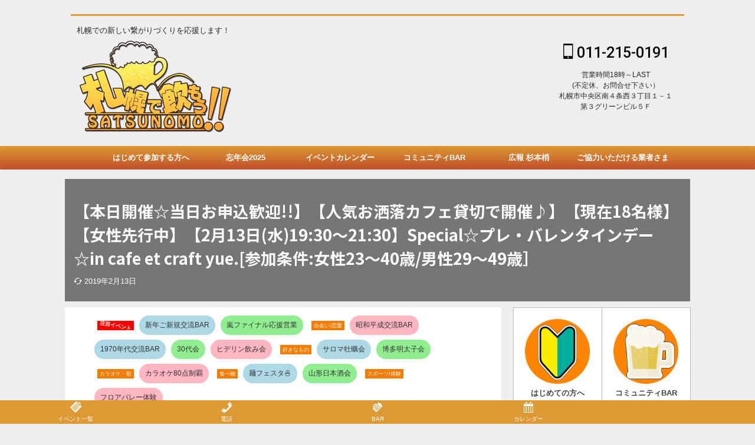

--- FILE ---
content_type: text/html; charset=UTF-8
request_url: https://www.satsu-nomo.com/events/bb190213/
body_size: 32575
content:

<!DOCTYPE html>
<!--[if lt IE 7]>
<html class="ie6" lang="ja"> <![endif]-->
<!--[if IE 7]>
<html class="i7" lang="ja"> <![endif]-->
<!--[if IE 8]>
<html class="ie" lang="ja"> <![endif]-->
<!--[if gt IE 8]><!-->
<html lang="ja" class="s-navi-search-overlay">
	<!--<![endif]-->
	<head prefix="og: http://ogp.me/ns# fb: http://ogp.me/ns/fb# article: http://ogp.me/ns/article#">
				<meta charset="UTF-8" >
		<meta name="viewport" content="width=device-width,initial-scale=1.0,user-scalable=no,viewport-fit=cover">
		<meta name="format-detection" content="telephone=no" >
		<meta name="referrer" content="no-referrer-when-downgrade"/>

		
		<link rel="alternate" type="application/rss+xml" title="札幌で飲もう！ RSS Feed" href="https://www.satsu-nomo.com/feed/" />
		<link rel="pingback" href="https://www.satsu-nomo.com/asset/xmlrpc.php" >
		<!--[if lt IE 9]>
		<script src="https://www.satsu-nomo.com/asset/wp-content/themes/affinger/js/html5shiv.js"></script>
		<![endif]-->
				<meta name='robots' content='index, follow, max-image-preview:large, max-snippet:-1, max-video-preview:-1' />
	<style>img:is([sizes="auto" i], [sizes^="auto," i]) { contain-intrinsic-size: 3000px 1500px }</style>
	<title>【本日開催☆当日お申込歓迎!!】【人気お洒落カフェ貸切で開催♪】【現在18名様】【女性先行中】【2月13日(水)19:30～21:30】Special☆プレ・バレンタインデー☆in cafe et craft yue.[参加条件:女性23～40歳/男性29～49歳］ - 札幌で飲もう！</title>

	<!-- This site is optimized with the Yoast SEO plugin v26.6 - https://yoast.com/wordpress/plugins/seo/ -->
	<title>【本日開催☆当日お申込歓迎!!】【人気お洒落カフェ貸切で開催♪】【現在18名様】【女性先行中】【2月13日(水)19:30～21:30】Special☆プレ・バレンタインデー☆in cafe et craft yue.[参加条件:女性23～40歳/男性29～49歳］ - 札幌で飲もう！</title>
	<link rel="canonical" href="https://www.satsu-nomo.com/events/bb190213/" />
	<meta property="og:locale" content="ja_JP" />
	<meta property="og:type" content="article" />
	<meta property="og:title" content="【本日開催☆当日お申込歓迎!!】【人気お洒落カフェ貸切で開催♪】【現在18名様】【女性先行中】【2月13日(水)19:30～21:30】Special☆プレ・バレンタインデー☆in cafe et craft yue.[参加条件:女性23～40歳/男性29～49歳］ - 札幌で飲もう！" />
	<meta property="og:description" content="2月13日(水)19:30～21:30に、Bb-Sapporo（ビービーサッポロ）様主催の恋愛・出会いイベントが開催されます。札幌で飲もう&#x203c;では、多くの出会いや本格的な「婚活」を感じさせ ..." />
	<meta property="og:url" content="https://www.satsu-nomo.com/events/bb190213/" />
	<meta property="og:site_name" content="札幌で飲もう！" />
	<meta property="article:modified_time" content="2019-02-13T08:21:06+00:00" />
	<meta property="og:image" content="https://satsu-nomo.com/asset/wp-content/uploads/2018/08/2018-08-02_18h58_10-e1533203912922.png" />
	<meta name="twitter:card" content="summary_large_image" />
	<script type="application/ld+json" class="yoast-schema-graph">{"@context":"https://schema.org","@graph":[{"@type":"WebPage","@id":"https://www.satsu-nomo.com/events/bb190213/","url":"https://www.satsu-nomo.com/events/bb190213/","name":"【本日開催☆当日お申込歓迎!!】【人気お洒落カフェ貸切で開催♪】【現在18名様】【女性先行中】【2月13日(水)19:30～21:30】Special☆プレ・バレンタインデー☆in cafe et craft yue.[参加条件:女性23～40歳/男性29～49歳］ - 札幌で飲もう！","isPartOf":{"@id":"https://www.satsu-nomo.com/#website"},"primaryImageOfPage":{"@id":"https://www.satsu-nomo.com/events/bb190213/#primaryimage"},"image":{"@id":"https://www.satsu-nomo.com/events/bb190213/#primaryimage"},"thumbnailUrl":"https://satsu-nomo.com/asset/wp-content/uploads/2018/08/2018-08-02_18h58_10-e1533203912922.png","datePublished":"2019-01-27T08:00:24+00:00","dateModified":"2019-02-13T08:21:06+00:00","breadcrumb":{"@id":"https://www.satsu-nomo.com/events/bb190213/#breadcrumb"},"inLanguage":"ja","potentialAction":[{"@type":"ReadAction","target":["https://www.satsu-nomo.com/events/bb190213/"]}]},{"@type":"ImageObject","inLanguage":"ja","@id":"https://www.satsu-nomo.com/events/bb190213/#primaryimage","url":"https://satsu-nomo.com/asset/wp-content/uploads/2018/08/2018-08-02_18h58_10-e1533203912922.png","contentUrl":"https://satsu-nomo.com/asset/wp-content/uploads/2018/08/2018-08-02_18h58_10-e1533203912922.png"},{"@type":"BreadcrumbList","@id":"https://www.satsu-nomo.com/events/bb190213/#breadcrumb","itemListElement":[{"@type":"ListItem","position":1,"name":"ホーム","item":"https://www.satsu-nomo.com/"},{"@type":"ListItem","position":2,"name":"イベント","item":"https://www.satsu-nomo.com/events/"},{"@type":"ListItem","position":3,"name":"【本日開催☆当日お申込歓迎!!】【人気お洒落カフェ貸切で開催♪】【現在18名様】【女性先行中】【2月13日(水)19:30～21:30】Special☆プレ・バレンタインデー☆in cafe et craft yue.[参加条件:女性23～40歳/男性29～49歳］"}]},{"@type":"WebSite","@id":"https://www.satsu-nomo.com/#website","url":"https://www.satsu-nomo.com/","name":"札幌で飲もう！","description":"札幌での新しい繋がりづくりを応援します！","potentialAction":[{"@type":"SearchAction","target":{"@type":"EntryPoint","urlTemplate":"https://www.satsu-nomo.com/?s={search_term_string}"},"query-input":{"@type":"PropertyValueSpecification","valueRequired":true,"valueName":"search_term_string"}}],"inLanguage":"ja"}]}</script>
	<!-- / Yoast SEO plugin. -->


<link rel='dns-prefetch' href='//ajax.googleapis.com' />
<link rel='stylesheet' id='dashicons-css' href='https://www.satsu-nomo.com/asset/wp-includes/css/dashicons.min.css?ver=6.8.2' type='text/css' media='all' />
<link rel='stylesheet' id='post-views-counter-frontend-css' href='https://www.satsu-nomo.com/asset/wp-content/plugins/post-views-counter/css/frontend.css?ver=1.7.0' type='text/css' media='all' />
<link rel='stylesheet' id='wp-block-library-css' href='https://www.satsu-nomo.com/asset/wp-includes/css/dist/block-library/style.min.css?ver=6.8.2' type='text/css' media='all' />
<style id='classic-theme-styles-inline-css' type='text/css'>
/*! This file is auto-generated */
.wp-block-button__link{color:#fff;background-color:#32373c;border-radius:9999px;box-shadow:none;text-decoration:none;padding:calc(.667em + 2px) calc(1.333em + 2px);font-size:1.125em}.wp-block-file__button{background:#32373c;color:#fff;text-decoration:none}
</style>
<style id='global-styles-inline-css' type='text/css'>
:root{--wp--preset--aspect-ratio--square: 1;--wp--preset--aspect-ratio--4-3: 4/3;--wp--preset--aspect-ratio--3-4: 3/4;--wp--preset--aspect-ratio--3-2: 3/2;--wp--preset--aspect-ratio--2-3: 2/3;--wp--preset--aspect-ratio--16-9: 16/9;--wp--preset--aspect-ratio--9-16: 9/16;--wp--preset--color--black: #000000;--wp--preset--color--cyan-bluish-gray: #abb8c3;--wp--preset--color--white: #ffffff;--wp--preset--color--pale-pink: #f78da7;--wp--preset--color--vivid-red: #cf2e2e;--wp--preset--color--luminous-vivid-orange: #ff6900;--wp--preset--color--luminous-vivid-amber: #fcb900;--wp--preset--color--light-green-cyan: #7bdcb5;--wp--preset--color--vivid-green-cyan: #00d084;--wp--preset--color--pale-cyan-blue: #8ed1fc;--wp--preset--color--vivid-cyan-blue: #0693e3;--wp--preset--color--vivid-purple: #9b51e0;--wp--preset--color--soft-red: #e6514c;--wp--preset--color--light-grayish-red: #fdebee;--wp--preset--color--vivid-yellow: #ffc107;--wp--preset--color--very-pale-yellow: #fffde7;--wp--preset--color--very-light-gray: #fafafa;--wp--preset--color--very-dark-gray: #313131;--wp--preset--color--original-color-a: #43a047;--wp--preset--color--original-color-b: #795548;--wp--preset--color--original-color-c: #ec407a;--wp--preset--color--original-color-d: #9e9d24;--wp--preset--gradient--vivid-cyan-blue-to-vivid-purple: linear-gradient(135deg,rgba(6,147,227,1) 0%,rgb(155,81,224) 100%);--wp--preset--gradient--light-green-cyan-to-vivid-green-cyan: linear-gradient(135deg,rgb(122,220,180) 0%,rgb(0,208,130) 100%);--wp--preset--gradient--luminous-vivid-amber-to-luminous-vivid-orange: linear-gradient(135deg,rgba(252,185,0,1) 0%,rgba(255,105,0,1) 100%);--wp--preset--gradient--luminous-vivid-orange-to-vivid-red: linear-gradient(135deg,rgba(255,105,0,1) 0%,rgb(207,46,46) 100%);--wp--preset--gradient--very-light-gray-to-cyan-bluish-gray: linear-gradient(135deg,rgb(238,238,238) 0%,rgb(169,184,195) 100%);--wp--preset--gradient--cool-to-warm-spectrum: linear-gradient(135deg,rgb(74,234,220) 0%,rgb(151,120,209) 20%,rgb(207,42,186) 40%,rgb(238,44,130) 60%,rgb(251,105,98) 80%,rgb(254,248,76) 100%);--wp--preset--gradient--blush-light-purple: linear-gradient(135deg,rgb(255,206,236) 0%,rgb(152,150,240) 100%);--wp--preset--gradient--blush-bordeaux: linear-gradient(135deg,rgb(254,205,165) 0%,rgb(254,45,45) 50%,rgb(107,0,62) 100%);--wp--preset--gradient--luminous-dusk: linear-gradient(135deg,rgb(255,203,112) 0%,rgb(199,81,192) 50%,rgb(65,88,208) 100%);--wp--preset--gradient--pale-ocean: linear-gradient(135deg,rgb(255,245,203) 0%,rgb(182,227,212) 50%,rgb(51,167,181) 100%);--wp--preset--gradient--electric-grass: linear-gradient(135deg,rgb(202,248,128) 0%,rgb(113,206,126) 100%);--wp--preset--gradient--midnight: linear-gradient(135deg,rgb(2,3,129) 0%,rgb(40,116,252) 100%);--wp--preset--font-size--small: 0.9px;--wp--preset--font-size--medium: 20px;--wp--preset--font-size--large: 1.5px;--wp--preset--font-size--x-large: 42px;--wp--preset--font-size--st-regular: 1px;--wp--preset--font-size--huge: 3px;--wp--preset--spacing--20: 0.44rem;--wp--preset--spacing--30: 0.67rem;--wp--preset--spacing--40: 1rem;--wp--preset--spacing--50: 1.5rem;--wp--preset--spacing--60: 2.25rem;--wp--preset--spacing--70: 3.38rem;--wp--preset--spacing--80: 5.06rem;--wp--preset--shadow--natural: 6px 6px 9px rgba(0, 0, 0, 0.2);--wp--preset--shadow--deep: 12px 12px 50px rgba(0, 0, 0, 0.4);--wp--preset--shadow--sharp: 6px 6px 0px rgba(0, 0, 0, 0.2);--wp--preset--shadow--outlined: 6px 6px 0px -3px rgba(255, 255, 255, 1), 6px 6px rgba(0, 0, 0, 1);--wp--preset--shadow--crisp: 6px 6px 0px rgba(0, 0, 0, 1);}:where(.is-layout-flex){gap: 0.5em;}:where(.is-layout-grid){gap: 0.5em;}body .is-layout-flex{display: flex;}.is-layout-flex{flex-wrap: wrap;align-items: center;}.is-layout-flex > :is(*, div){margin: 0;}body .is-layout-grid{display: grid;}.is-layout-grid > :is(*, div){margin: 0;}:where(.wp-block-columns.is-layout-flex){gap: 2em;}:where(.wp-block-columns.is-layout-grid){gap: 2em;}:where(.wp-block-post-template.is-layout-flex){gap: 1.25em;}:where(.wp-block-post-template.is-layout-grid){gap: 1.25em;}.has-black-color{color: var(--wp--preset--color--black) !important;}.has-cyan-bluish-gray-color{color: var(--wp--preset--color--cyan-bluish-gray) !important;}.has-white-color{color: var(--wp--preset--color--white) !important;}.has-pale-pink-color{color: var(--wp--preset--color--pale-pink) !important;}.has-vivid-red-color{color: var(--wp--preset--color--vivid-red) !important;}.has-luminous-vivid-orange-color{color: var(--wp--preset--color--luminous-vivid-orange) !important;}.has-luminous-vivid-amber-color{color: var(--wp--preset--color--luminous-vivid-amber) !important;}.has-light-green-cyan-color{color: var(--wp--preset--color--light-green-cyan) !important;}.has-vivid-green-cyan-color{color: var(--wp--preset--color--vivid-green-cyan) !important;}.has-pale-cyan-blue-color{color: var(--wp--preset--color--pale-cyan-blue) !important;}.has-vivid-cyan-blue-color{color: var(--wp--preset--color--vivid-cyan-blue) !important;}.has-vivid-purple-color{color: var(--wp--preset--color--vivid-purple) !important;}.has-black-background-color{background-color: var(--wp--preset--color--black) !important;}.has-cyan-bluish-gray-background-color{background-color: var(--wp--preset--color--cyan-bluish-gray) !important;}.has-white-background-color{background-color: var(--wp--preset--color--white) !important;}.has-pale-pink-background-color{background-color: var(--wp--preset--color--pale-pink) !important;}.has-vivid-red-background-color{background-color: var(--wp--preset--color--vivid-red) !important;}.has-luminous-vivid-orange-background-color{background-color: var(--wp--preset--color--luminous-vivid-orange) !important;}.has-luminous-vivid-amber-background-color{background-color: var(--wp--preset--color--luminous-vivid-amber) !important;}.has-light-green-cyan-background-color{background-color: var(--wp--preset--color--light-green-cyan) !important;}.has-vivid-green-cyan-background-color{background-color: var(--wp--preset--color--vivid-green-cyan) !important;}.has-pale-cyan-blue-background-color{background-color: var(--wp--preset--color--pale-cyan-blue) !important;}.has-vivid-cyan-blue-background-color{background-color: var(--wp--preset--color--vivid-cyan-blue) !important;}.has-vivid-purple-background-color{background-color: var(--wp--preset--color--vivid-purple) !important;}.has-black-border-color{border-color: var(--wp--preset--color--black) !important;}.has-cyan-bluish-gray-border-color{border-color: var(--wp--preset--color--cyan-bluish-gray) !important;}.has-white-border-color{border-color: var(--wp--preset--color--white) !important;}.has-pale-pink-border-color{border-color: var(--wp--preset--color--pale-pink) !important;}.has-vivid-red-border-color{border-color: var(--wp--preset--color--vivid-red) !important;}.has-luminous-vivid-orange-border-color{border-color: var(--wp--preset--color--luminous-vivid-orange) !important;}.has-luminous-vivid-amber-border-color{border-color: var(--wp--preset--color--luminous-vivid-amber) !important;}.has-light-green-cyan-border-color{border-color: var(--wp--preset--color--light-green-cyan) !important;}.has-vivid-green-cyan-border-color{border-color: var(--wp--preset--color--vivid-green-cyan) !important;}.has-pale-cyan-blue-border-color{border-color: var(--wp--preset--color--pale-cyan-blue) !important;}.has-vivid-cyan-blue-border-color{border-color: var(--wp--preset--color--vivid-cyan-blue) !important;}.has-vivid-purple-border-color{border-color: var(--wp--preset--color--vivid-purple) !important;}.has-vivid-cyan-blue-to-vivid-purple-gradient-background{background: var(--wp--preset--gradient--vivid-cyan-blue-to-vivid-purple) !important;}.has-light-green-cyan-to-vivid-green-cyan-gradient-background{background: var(--wp--preset--gradient--light-green-cyan-to-vivid-green-cyan) !important;}.has-luminous-vivid-amber-to-luminous-vivid-orange-gradient-background{background: var(--wp--preset--gradient--luminous-vivid-amber-to-luminous-vivid-orange) !important;}.has-luminous-vivid-orange-to-vivid-red-gradient-background{background: var(--wp--preset--gradient--luminous-vivid-orange-to-vivid-red) !important;}.has-very-light-gray-to-cyan-bluish-gray-gradient-background{background: var(--wp--preset--gradient--very-light-gray-to-cyan-bluish-gray) !important;}.has-cool-to-warm-spectrum-gradient-background{background: var(--wp--preset--gradient--cool-to-warm-spectrum) !important;}.has-blush-light-purple-gradient-background{background: var(--wp--preset--gradient--blush-light-purple) !important;}.has-blush-bordeaux-gradient-background{background: var(--wp--preset--gradient--blush-bordeaux) !important;}.has-luminous-dusk-gradient-background{background: var(--wp--preset--gradient--luminous-dusk) !important;}.has-pale-ocean-gradient-background{background: var(--wp--preset--gradient--pale-ocean) !important;}.has-electric-grass-gradient-background{background: var(--wp--preset--gradient--electric-grass) !important;}.has-midnight-gradient-background{background: var(--wp--preset--gradient--midnight) !important;}.has-small-font-size{font-size: var(--wp--preset--font-size--small) !important;}.has-medium-font-size{font-size: var(--wp--preset--font-size--medium) !important;}.has-large-font-size{font-size: var(--wp--preset--font-size--large) !important;}.has-x-large-font-size{font-size: var(--wp--preset--font-size--x-large) !important;}
:where(.wp-block-post-template.is-layout-flex){gap: 1.25em;}:where(.wp-block-post-template.is-layout-grid){gap: 1.25em;}
:where(.wp-block-columns.is-layout-flex){gap: 2em;}:where(.wp-block-columns.is-layout-grid){gap: 2em;}
:root :where(.wp-block-pullquote){font-size: 1.5em;line-height: 1.6;}
</style>
<link rel='stylesheet' id='contact-form-7-css' href='https://www.satsu-nomo.com/asset/wp-content/plugins/contact-form-7/includes/css/styles.css?ver=6.1.4' type='text/css' media='all' />
<link rel='stylesheet' id='st-kaiwa-style-css' href='https://www.satsu-nomo.com/asset/wp-content/plugins/st-kaiwa/assets/css/style.php?ver=20180521' type='text/css' media='all' />
<link rel='stylesheet' id='normalize-css' href='https://www.satsu-nomo.com/asset/wp-content/themes/affinger/css/normalize.css?ver=1.5.9' type='text/css' media='all' />
<link rel='stylesheet' id='st_svg-css' href='https://www.satsu-nomo.com/asset/wp-content/themes/affinger/st_svg/style.css?ver=6.8.2' type='text/css' media='all' />
<link rel='stylesheet' id='slick-css' href='https://www.satsu-nomo.com/asset/wp-content/themes/affinger/vendor/slick/slick.css?ver=1.8.0' type='text/css' media='all' />
<link rel='stylesheet' id='slick-theme-css' href='https://www.satsu-nomo.com/asset/wp-content/themes/affinger/vendor/slick/slick-theme.css?ver=1.8.0' type='text/css' media='all' />
<link rel='stylesheet' id='fonts-googleapis-notosansjp-css' href='//fonts.googleapis.com/css?family=Noto+Sans+JP%3A400%2C700&#038;display=swap&#038;subset=japanese&#038;ver=6.8.2' type='text/css' media='all' />
<link rel='stylesheet' id='fonts-googleapis-roboto500-css' href='//fonts.googleapis.com/css2?family=Roboto%3Awght%40500&#038;display=swap&#038;ver=6.8.2' type='text/css' media='all' />
<link rel='stylesheet' id='style-css' href='https://www.satsu-nomo.com/asset/wp-content/themes/affinger/style.css?ver=6.8.2' type='text/css' media='all' />
<link rel='stylesheet' id='single-css' href='https://www.satsu-nomo.com/asset/wp-content/themes/affinger/st-rankcss.php' type='text/css' media='all' />
<link rel='stylesheet' id='tablepress-default-css' href='https://www.satsu-nomo.com/asset/wp-content/plugins/tablepress/css/build/default.css?ver=3.2.6' type='text/css' media='all' />
<link rel='stylesheet' id='areoi-bootstrap-css' href='https://www.satsu-nomo.com/asset/wp-content/plugins/all-bootstrap-blocks/assets/css/bootstrap.min.css?ver=1763475335' type='text/css' media='all' />
<link rel='stylesheet' id='areoi-bootstrap-icons-css' href='https://www.satsu-nomo.com/asset/wp-content/plugins/all-bootstrap-blocks/src/bootstrap-icons-1.11.3/bootstrap-icons.min.css?ver=1763475314' type='text/css' media='all' />
<link rel='stylesheet' id='areoi-style-index-css' href='https://www.satsu-nomo.com/asset/wp-content/plugins/all-bootstrap-blocks/build/style-index.css?ver=1763475314' type='text/css' media='all' />
<link rel='stylesheet' id='st-themecss-css' href='https://www.satsu-nomo.com/asset/wp-content/themes/affinger/st-themecss-loader.php?ver=6.8.2' type='text/css' media='all' />
<!--n2css--><!--n2js--><script type="text/javascript" src="//ajax.googleapis.com/ajax/libs/jquery/1.11.3/jquery.min.js?ver=1.11.3" id="jquery-js"></script>
<link rel="https://api.w.org/" href="https://www.satsu-nomo.com/wp-json/" /><link rel='shortlink' href='https://www.satsu-nomo.com/?p=8982' />
<link rel="alternate" title="oEmbed (JSON)" type="application/json+oembed" href="https://www.satsu-nomo.com/wp-json/oembed/1.0/embed?url=https%3A%2F%2Fwww.satsu-nomo.com%2Fevents%2Fbb190213%2F" />
<link rel="alternate" title="oEmbed (XML)" type="text/xml+oembed" href="https://www.satsu-nomo.com/wp-json/oembed/1.0/embed?url=https%3A%2F%2Fwww.satsu-nomo.com%2Fevents%2Fbb190213%2F&#038;format=xml" />
<meta name="viewport" content="initial-scale=1, viewport-fit=cover">
<meta name="ti-site-data" content="eyJyIjoiMTowITc6MCEzMDowIiwibyI6Imh0dHBzOlwvXC93d3cuc2F0c3Utbm9tby5jb21cL2Fzc2V0XC93cC1hZG1pblwvYWRtaW4tYWpheC5waHA/YWN0aW9uPXRpX29ubGluZV91c2Vyc19nb29nbGUmYW1wO3A9JTJGZXZlbnRzJTJGYmIxOTAyMTMlMkYmYW1wO193cG5vbmNlPTg5YmIyZWZkZjcifQ==" /><link rel="alternate" type="application/rss+xml" title="札幌で飲もう！ &raquo; イベント Feed" href="https://www.satsu-nomo.com/events/feed/" /><meta name="robots" content="index, follow" />
<link href="https://www.satsu-nomo.com/asset/wp-content/plugins/shortcodes-ultimate/includes/css/shortcodes.css" type="text/css" rel="stylesheet" madia="all" />
<script>
document.addEventListener( 'wpcf7mailsent', function( event ) {
    location = 'https://www.satsu-nomo.com/sendok_event/';
}, false );
</script>　　
<!-- Google Tag Manager -->
<script>(function(w,d,s,l,i){w[l]=w[l]||[];w[l].push({'gtm.start':
new Date().getTime(),event:'gtm.js'});var f=d.getElementsByTagName(s)[0],
j=d.createElement(s),dl=l!='dataLayer'?'&l='+l:'';j.async=true;j.src=
'https://www.googletagmanager.com/gtm.js?id='+i+dl;f.parentNode.insertBefore(j,f);
})(window,document,'script','dataLayer','GTM-WJGM2WBS');</script>
<!-- End Google Tag Manager -->
<!-- Google Tag Manager -->
<script>(function(w,d,s,l,i){w[l]=w[l]||[];w[l].push({'gtm.start':
new Date().getTime(),event:'gtm.js'});var f=d.getElementsByTagName(s)[0],
j=d.createElement(s),dl=l!='dataLayer'?'&l='+l:'';j.async=true;j.src=
'https://www.googletagmanager.com/gtm.js?id='+i+dl;f.parentNode.insertBefore(j,f);
})(window,document,'script','dataLayer','GTM-55F45GL');</script>
<!-- End Google Tag Manager -->
		   <script type="application/ld+json">
    {
      "@context": "https://schema.org",
      "@type": "FAQPage",
      "mainEntity": [{
        "@type": "Question",
        "name": "はじめての参加ですが大丈夫ですか？",
        "acceptedAnswer": {
          "@type": "Answer",
          "text": "はい、もちろん大歓迎です!!　新しい方が来て繋がりが広げる事も「札幌で飲もう！」の目的の一つですので＾＾　是非ご参加下さいませ♪♪"
        }
      }, {
        "@type": "Question",
        "name": "一人参加ですが大丈夫ですか？",
        "acceptedAnswer": {
          "@type": "Answer",
          "text": "はい、こちらも大歓迎です!!　当ページの参加者の方々は皆とても気さくで人が良い方ばかりです♪　すぐに打ち解けられると思いますよ^^はじめての参加者同士は話が合うと思いますので、そこから仲良くなるのもいいと思います。"
        }
      }, {
        "@type": "Question",
        "name": "人見知りなんですが。。。大丈夫でしょうか？",
        "acceptedAnswer": {
          "@type": "Answer",
          "text": "この質問が実は一番多いです。実際に、はい大丈夫ですよ！と言葉でお伝えしても不安の気持ちというのは、会場のドアを開ける瞬間まで無くなることはないでしょう。でも、人間の７～８割は基本人見知りですよ^^大丈夫かどうか、是非勇気を出して参加してご自身で体感してみて下さい。自ら動かない事には変わりません!!勇気ある一歩を踏む場として当ページのイベントを選んで頂いた方へは感謝の気持ちとともに、できる限り打ち解けて楽しめるようご協力致します。当BARのイベントが皆さんにとって楽しく有益な場になるよう願っています。"
        }
      }, {
        "@type": "Question",
        "name": "お酒は飲めなくてもいいですか？",
        "acceptedAnswer": {
          "@type": "Answer",
          "text": "はい、大丈夫ですっ！ お酒が飲めなくても飲み会の雰囲気が好きという方であれば一緒に楽しめますよっ♪♪是非、ご参加下さい^^お酒の強要は禁止です。"
        }
      }, {
        "@type": "Question",
        "name": "申し込みのキャンセルは可能ですか？",
        "acceptedAnswer": {
          "@type": "Answer",
          "text":"はい、もちろん可能です。基本キャンセル料は頂いていませんが、何度もドタキャンをしたり、キャンセルの内容があまりにも悪質の場合は料金の請求または今後のご参加をお断りする可能性があります。但し、業者とのコラボで単独主催でない場合や、飲食店への予約の条件等によっては、キャンセル料金を発生させる場合もございますのでご了承下さいませ。お互いの信頼関係で成り立っている活動だと思っていますので、やむ負えない場合以外はできるだけ当日のキャンセルはご遠慮頂きまようお願い致します。"}
        }]
    }
    </script>
<link rel="canonical" href="https://www.satsu-nomo.com/events/bb190213/" />
<style type="text/css" id="custom-background-css">
body.custom-background { background-color: #eeeeee; }
</style>
	<link rel="icon" href="https://www.satsu-nomo.com/asset/wp-content/uploads/2024/09/cropped-2024-09-06_08h30_46-32x32.jpg" sizes="32x32" />
<link rel="icon" href="https://www.satsu-nomo.com/asset/wp-content/uploads/2024/09/cropped-2024-09-06_08h30_46-192x192.jpg" sizes="192x192" />
<link rel="apple-touch-icon" href="https://www.satsu-nomo.com/asset/wp-content/uploads/2024/09/cropped-2024-09-06_08h30_46-180x180.jpg" />
<meta name="msapplication-TileImage" content="https://www.satsu-nomo.com/asset/wp-content/uploads/2024/09/cropped-2024-09-06_08h30_46-270x270.jpg" />
		<style type="text/css" id="wp-custom-css">
			#content .eyecatchtop{height:13em;border-radius:15px 15px 0px 0px;}

#content .recentEvent{background-color:#eee!important;}

.dc{display: contents;}

#content .st-square-checkbox{
border:1px solid　gold!important;
	background-color:#fefcf6;
padding:1em!important;
}

.appreach{border:10px solid #266564;}
#content .text-lead2{font-size:1.8rem;font-weight:bold;color:#232323;}


 #content .text-orange{color:#E74F00;font-weight:bold;font-size:110%;}
 #content .list-style-none{
	 list-style: none; 
	 
}
#content .list-style-none{
	 list-style: none; 
	 
}

.mvbox .dtllinkTxt a{color:#ffffff!important;display:block;}.dtllinkTxt {
    font-size: 180%;
    display: block;
    padding: 0.5em 1em;
    text-decoration: none;
    background: #668ad8;
    color: #FFF;
    border-bottom: solid 4px #627295;
    border-radius: 3px;
    text-align: center;
}

.box-yellow{background-color:#fdffd2;padding:8px 5px 5px;}



table.list-mark td,
table.list-mark tr{background-color:#fff;}

/*サイドのイベント一覧*/
#side aside .eo_list li  {display:block;border:3px solid black;padding:0.5em;border-radius:10px;margin:0.5em;}
#side aside .eo_list li:hover{border:3px solid yellow;}  

.st-top-time {background-color:orange;color:#fff;padding-left:0.5em;
	padding-right:0.5em;
  position: inherit;
}

/**/
#side #sidebarevent li{background-color:#fff;display:block;margin:0 0 1em;display:block;padding:0;font-size:100%;border-radius:25px;padding-top:0;
	box-shadow: 0 0 6px gray;

}
#side #sidebarevent li a{text-decoration:none;
padding:0.5em 1em 1em 1em;display:block;color:#000;background-color:#fff;border-radius:0 0 10px 10px;}
#side #sidebarevent li a:hover{background-color:#eee;color:#1E8CBE;}
#side #sidebarevent li .day{font-size:80%;background-color:orange;padding-left:0.8em;color:#fff;
display:block;
	border-radius: 10px 10px 0 0 ;}
#side #sidebarevent li .day span{font-size:140%;}

.top-event-title{padding:0.3em;}

.top-event-title a{display:flex;padding:0.5em;}

.top-event-title a{font-size:0.9rem;}

.st-top-time-data{font-weight:bold;font-size:1.2rem;}

.xpost-card-list .post-card-image img{
		transform: translate(-50%,-78% );
	}

.st-top-time {font-size:0.8em;text-align:right;}
.st-top-time {font-size:0.8em;}



.su-box .su-box-title{background-color:#ff903f;color:#ffffff;border-top-left-radius:1px;border-top-right-radius:1px;}

.su-box .su-box-content{
border-bottom-left-radius:1px;border-bottom-right-radius:1px;
}


@media only screen and (min-width: 682px) {
		#content .eyecatchtop{height:18em;}

	

	.top-event-title a{font-size:1.1vem;}
	

			.post-card-list .post-card-image img{
		transform: translate(-50%, -31%);
	}

		}


@media only screen and (min-width: 960px) {
	
			#content .eyecatchtop{height:14em;}

/*っっｘ.content-post-slider .post-slide-image img, .post-card-list .post-card-image img {
    top: 9em;}*/

.topeventindex .top-event-title{padding-top:3em;
	
	}
		.post-card-list .post-card-image img{
		transform: translate(-50%, -50%);
	}

.topeventindex .top-event-title {
    padding-top: 0em;
}




}



@media screen and (max-width: 767px) {
	
			#content .eyecatchtop{height:auto;}
}



/*よくある質問*/
.qa-list dl {
    position: relative;
    margin: 0;
    padding: 28px 80px 28px 30px;
    cursor: pointer;
    border-bottom: 1px solid #000;
}
.qa-list dl:first-child {
    border-top: 1px solid #000;
}
.qa-list dl::before {
    position: absolute;
    top: 35px;
    right: 35px;
    display: block;
    width: 7px;
    height: 7px;
    margin: auto;
    content: '';
    transform: rotate(135deg);
    border-top: 2px solid #000;
    border-right: 2px solid #000;
}
.qa-list .open::before {
    transform: rotate(-45deg);
}
.qa-list dl dt {
    position: relative;
    margin: 0;
    padding: 0 0 0 50px;
    font-weight: bold;
    font-size: 20px;
}
.qa-list dl dt::before {
    font-size: 22px;
    line-height: 1;
    position: absolute;
    top: 3px;
    left: 0;
    display: block;
    content: 'Q.';
    color: #3285bf;
}
.qa-list dl dd::before {
    font-size: 22px;
    line-height: 1;
    position: absolute;
    top: 3px;
    left: 2px;
    display: block;
    content: 'A.';
    font-weight: bold;
    color: #3285bf;
}
.qa-list dl dd {
    position: relative;
    display: none;
    height: auto;
    margin: 20px 0 0;
    padding: 0 0 0 50px;
}
.qa-list dl dd p {
    margin: 30px 0 0;
}
.qa-list dl dd p:first-child{
    margin-top: 0;
}


@media screen and (max-width: 767px) {
.qa-list dl {
    position: relative;
    padding: 15px 40px 15px 10px;
}
.qa-list dl::before {
    top: 20px;
    right: 20px;
    width: 7px;
    height: 7px;
}
.qa-list dl dt {
    padding: 0 0 0 30px;
    font-size: 14px;
}
.qa-list dl dt::before {
    font-size: 14px;
    top: 3px;
    left: 5px;
    content: 'Q.';
}
.qa-list dl dd::before {
    font-size: 14px;
    top: 5px;
    left: 5px;
    content: 'A.';
}
.qa-list dl dd {
    margin: 10px 0 0;
    padding: 0 0 0 30px;
    font-size: 14px;
}
.qa-list dl dd p {
    margin: 30px 0 0;
}
.qa-list dl dd p:first-child{
    margin-top: 0;
}
	
#content .eyecatchtop {
    xheight: 11em;
    object-fit: cover;
}
}
	
}



.design04 {
 width: 100%;
 text-align: center;
 border-collapse: collapse;
 border-spacing: 0;
}
.design04 tr:nth-child(2n+1) {
 background: #e9faf9;
}
.design04 th {
 padding: 10px;
 background: #778ca3;
 border-right: solid 1px #778ca3;
 color: #ffffff;
}
.design04 th:last-child {
 border-right: none;
}
.design04 td {
 padding: 10px;
 border-right: solid 1px #778ca3; 
}
.design04 td:last-child {
 border-right: none;
}
		</style>
				
<!-- OGP -->

<meta property="og:type" content="article">
<meta property="og:title" content="【本日開催☆当日お申込歓迎!!】【人気お洒落カフェ貸切で開催♪】【現在18名様】【女性先行中】【2月13日(水)19:30～21:30】Special☆プレ・バレンタインデー☆in cafe et craft yue.[参加条件:女性23～40歳/男性29～49歳］">
<meta property="og:url" content="https://www.satsu-nomo.com/events/bb190213/">
<meta property="og:description" content="2月13日(水)19:30～21:30に、Bb-Sapporo（ビービーサッポロ）様主催の恋愛・出会いイベントが開催されます。札幌で飲もう&#x203c;では、多くの出会いや本格的な「婚活」を感じさせ">
<meta property="og:site_name" content="札幌で飲もう！">
<meta property="og:image" content="https://www.satsu-nomo.com/asset/wp-content/themes/affinger/images/no-img.png">


	<meta property="article:published_time" content="2019-01-27T17:00:24+09:00" />
		<meta property="article:author" content="札幌で飲もう！！イベント編集部" />

<!-- /OGP -->
		


<script>
	jQuery(function(){
		jQuery('.st-btn-open').click(function(){
			jQuery(this).next('.st-slidebox').stop(true, true).slideToggle();
			jQuery(this).addClass('st-btn-open-click');
		});
	});
</script>

	<script>
		jQuery(function(){
		jQuery('.post h2:not([class^="is-style-st-heading-custom-"]):not([class*=" is-style-st-heading-custom-"]):not(.st-css-no2) , .h2modoki').wrapInner('<span class="st-dash-design"></span>');
		})
	</script>
<script>
jQuery(function(){
  jQuery('#st-tab-menu li').on('click', function(){
    if(jQuery(this).not('active')){
      jQuery(this).addClass('active').siblings('li').removeClass('active');
      var index = jQuery('#st-tab-menu li').index(this);
      jQuery('#st-tab-menu + #st-tab-box div').eq(index).addClass('active').siblings('div').removeClass('active');
    }
  });
});
</script>

<script>
	jQuery(function(){
		jQuery("#toc_container:not(:has(ul ul))").addClass("only-toc");
		jQuery(".st-ac-box ul:has(.cat-item)").each(function(){
			jQuery(this).addClass("st-ac-cat");
		});
	});
</script>

<script>
	jQuery(function(){
					jQuery( '.post h4:not([class^="is-style-st-heading-custom-"]):not([class*=" is-style-st-heading-custom-"]):not(.st-css-no):not(.st-matome):not(.rankh4):not(#reply-title):not(.point)' ).wrap( '<div class="st-h4husen-shadow"></div>' );
			jQuery( '.h4modoki' ).wrap( '<div class="st-h4husen-shadow"></div>' );
						jQuery('.st-star').parent('.rankh4').css('padding-bottom','5px'); // スターがある場合のランキング見出し調整
	});
</script>





<script>
	/* 段落スタイルを調整 */
	$(function() {
		$( '[class^="is-style-st-paragraph-"],[class*=" is-style-st-paragraph-"]' ).wrapInner( '<span class="st-noflex"></span>' );
	});
</script>

				
		

<style>
@media screen and (max-width: 460px)
#content .eyecatchtop {
    height: 8em;
	
}
</style>
	</head>
	<body class="wp-singular event-template-default single single-event postid-8982 custom-background wp-theme-affinger not-front-page" >		<!-- Google Tag Manager (noscript) -->
<noscript><iframe src="https://www.googletagmanager.com/ns.html?id=GTM-55F45GL"
height="0" width="0" style="display:none;visibility:hidden"></iframe></noscript>
<!-- End Google Tag Manager (noscript) -->
				<div id="st-ami">
				<div id="wrapper" class="">
				<div id="wrapper-in">
					<header id="">
						<div id="headbox-bg">
							<div id="headbox">

								<nav id="s-navi" class="pcnone" data-st-nav data-st-nav-type="tracked">
		<dl class="acordion is-active" data-st-nav-primary>
			<dt class="trigger">
				<p class="acordion_button"><span class="op op-menu has-text"><i class="st-fa st-svg-menu"></i></span></p>

				
				
							<!-- 追加メニュー -->
															<p class="acordion_extra_1"><a href="https://www.satsu-nomo.com/access/"><span class="op-st"><i class="st-fa st-svg-map" aria-hidden="true"></i><span class="op-text">BARアクセス</span></span></a></p>
							
							<!-- 追加メニュー2 -->
															<p class="acordion_extra_2"><a href="https://www.satsu-nomo.com/post/24735/"><span class="op-st2"><span class="op-text">AIに質問</span></span></a></p>
							
							</dt>

			<dd class="acordion_tree">
				<div class="acordion_tree_content">

											<div class="st-ac-box">
							
		<div id="st_custom_html_widget-5" class="widget_text st-widgets-box ac-widgets-top widget_st_custom_html_widget">
		
		<div class="textwidget custom-html-widget">
			
<ul class="st-box-btn st-pc-show-4 ">
<li style="background:#ffffff;"><a href="/asset/biginner/" style="color:#;" ><img src="https://www.satsu-nomo.com/asset/wp-content/uploads/2021/10/ico2.jpg" style=""> <div class="st-box-btn-text-wrap"><p class="st-box-btn-text" style="font-size:90%;font-weight:bold;"> はじめての方へ </p> <p class="st-box-btn-memo" style="color:#;">最初にお読みください</p> </div> </a></li>
<li style="background:#ffffff;"><a href="/asset/communitybar/" style="" ><img src="https://www.satsu-nomo.com/asset/wp-content/uploads/2021/10/ico.jpg" style=""> <div class="st-box-btn-text-wrap"><p class="st-box-btn-text" style="font-size:90%;font-weight:bold;"> コミュニティBAR </p> <p class="st-box-btn-memo" style="">すすきのでお酒</p> </div> </a></li>
<li style=""><a href="https://www.satsu-nomo.com/asset/cooperation/" style="" ><img src="https://www.satsu-nomo.com/asset/wp-content/uploads/2021/10/ico4.jpg" style=""> <div class="st-box-btn-text-wrap"><p class="st-box-btn-text" style="font-size:90%;font-weight:bold;"> 提携募集 </p> <p class="st-box-btn-memo" style="">イベント共催しませんか</p> </div> </a></li>
<li style=""><a href="https://www.satsu-nomo.com/asset/kozuesugimoto/" style="" ><img src="https://www.satsu-nomo.com/asset/wp-content/uploads/2022/02/ico2.jpg" style=""> <div class="st-box-btn-text-wrap"><p class="st-box-btn-text" style="font-size:90%;font-weight:bold;"> 広報担当 杉本梢 </p> <p class="st-box-btn-memo" style="">「梢の心になるほど隊」のご紹介</p> </div> </a></li>

<li style=""><a href="https://www.satsu-nomo.com/event-calendar-2/" style="" ><img src="https://www.satsu-nomo.com/asset/wp-content/uploads/2024/03/ico6.jpg" style=""> <div class="st-box-btn-text-wrap"><p class="st-box-btn-text" style="font-size:90%;font-weight:bold;"> イベントカレンダー </p> <p class="st-box-btn-memo" style="">日付別にイベントを確認</p> </div> </a></li>

<li style=""><a href="https://www.satsu-nomo.com/oneday-barproject/" style="" ><img src="https://www.satsu-nomo.com/asset/wp-content/uploads/2024/03/ico5.jpg" style=""> <div class="st-box-btn-text-wrap"><p class="st-box-btn-text" style="font-size:90%;font-weight:bold;"> 1日店長募集 </p> <p class="st-box-btn-memo" style="">札幌で飲もう！コミュニティBARで企画しませんか</p> </div> </a></li>
</ul>

		</div>

		</div>
								</div>
					

												<div class="menu-mainmanu-container"><ul id="menu-mainmanu" class="menu"><li id="menu-item-14368" class="menu-item menu-item-type-post_type menu-item-object-page menu-item-14368"><a href="https://www.satsu-nomo.com/biginner/"><span class="menu-item-label">はじめて参加する方へ</span></a></li>
<li id="menu-item-26291" class="menu-item menu-item-type-custom menu-item-object-custom menu-item-26291"><a href="https://www.satsu-nomo.com/post/22953/"><span class="menu-item-label">忘年会2025</span></a></li>
<li id="menu-item-14552" class="menu-item menu-item-type-post_type menu-item-object-page menu-item-14552"><a href="https://www.satsu-nomo.com/event-calendar-2/"><span class="menu-item-label">イベントカレンダー</span></a></li>
<li id="menu-item-14369" class="menu-item menu-item-type-custom menu-item-object-custom menu-item-14369"><a href="/asset/communitybar/"><span class="menu-item-label">コミュニティBAR</span></a></li>
<li id="menu-item-14794" class="menu-item menu-item-type-post_type menu-item-object-page menu-item-14794"><a href="https://www.satsu-nomo.com/kozuesugimoto/"><span class="menu-item-label">広報 杉本梢</span></a></li>
<li id="menu-item-19734" class="menu-item menu-item-type-post_type menu-item-object-page menu-item-19734"><a href="https://www.satsu-nomo.com/cooperation/"><span class="menu-item-label">ご協力いただける業者さまへ</span></a></li>
</ul></div>						<div class="clear"></div>

					
				</div>
			</dd>

					</dl>

					</nav>

								<div id="header-l">
									
									<div id="st-text-logo">
										
        
			
				<!-- キャプション -->
				
					              		 	 <p class="descr sitenametop">
               		     	札幌での新しい繋がりづくりを応援します！               			 </p>
					
				
				<!-- ロゴ又はブログ名 -->
				              		  <p class="sitename"><a href="https://www.satsu-nomo.com/">
                  		                        		  <img class="sitename-bottom" alt="札幌で飲もう！" src="https://www.satsu-nomo.com/asset/wp-content/uploads/2021/08/img_logo.png" >
                   		               		  </a></p>
            					<!-- ロゴ又はブログ名ここまで -->

			
		
    									</div>
								</div><!-- /#header-l -->

								<div id="header-r" class="smanone">
									<p class="head-telno"><a href="tel:011-215-0191"><i class="st-fa st-svg-mobile"></i>&nbsp;011-215-0191</a></p>

	
		<div id="st_custom_html_widget-9" class="widget_text headbox widget_st_custom_html_widget">
		
		<div class="textwidget custom-html-widget">
			営業時間18時～LAST<br>(不定休、お問合せ下さい）
<br>
札幌市中央区南４条西３丁目１－１<br> 
第３グリーンビル５Ｆ
		</div>

		</div>
										</div><!-- /#header-r -->
							</div><!-- /#headbox-bg -->
						</div><!-- /#headbox clearfix -->

						
						
						
						
											

<div id="gazou-wide">
			<div id="st-menubox">
			<div id="st-menuwide">
				<nav class="smanone clearfix"><ul id="menu-mainmanu-1" class="menu"><li class="menu-item menu-item-type-post_type menu-item-object-page menu-item-14368"><a href="https://www.satsu-nomo.com/biginner/">はじめて参加する方へ</a></li>
<li class="menu-item menu-item-type-custom menu-item-object-custom menu-item-26291"><a href="https://www.satsu-nomo.com/post/22953/">忘年会2025</a></li>
<li class="menu-item menu-item-type-post_type menu-item-object-page menu-item-14552"><a href="https://www.satsu-nomo.com/event-calendar-2/">イベントカレンダー</a></li>
<li class="menu-item menu-item-type-custom menu-item-object-custom menu-item-14369"><a href="/asset/communitybar/">コミュニティBAR</a></li>
<li class="menu-item menu-item-type-post_type menu-item-object-page menu-item-14794"><a href="https://www.satsu-nomo.com/kozuesugimoto/">広報 杉本梢</a></li>
<li class="menu-item menu-item-type-post_type menu-item-object-page menu-item-19734"><a href="https://www.satsu-nomo.com/cooperation/">ご協力いただける業者さまへ</a></li>
</ul></nav>			</div>
		</div>
				</div>
					
					
					</header>

					

					<div id="content-w">

					
					
					
	
			<div id="st-header-post-under-box" class="st-header-post-data "
		     style="">
			<div class="st-content-width st-dark-cover">

									
					<p class="st-catgroup">
											</p>

				
				<p class="entry-title heder-post-data-title">【本日開催☆当日お申込歓迎!!】【人気お洒落カフェ貸切で開催♪】【現在18名様】【女性先行中】【2月13日(水)19:30～21:30】Special☆プレ・バレンタインデー☆in cafe et craft yue.[参加条件:女性23～40歳/男性29～49歳］</p>

										<div class="blogbox ">
		<p><span class="kdate">
													<i class="st-fa st-svg-refresh"></i><time class="updated" datetime="2019-02-13T17:21:06+0900">2019年2月13日</time>
						</span></p>
	</div>
							</div>
		</div>
	<div id="content" class="clearfix">
	
				
	
	<div id="contentInner">
		<main>
			<article>
														<div id="post-8982" class="post st-custom post-8982 event type-event status-publish hentry">
				
					
					
																		
		<div id="st_custom_html_widget-11" class="widget_text st-widgets-box post-widgets-top widget_st_custom_html_widget">
		
		<div class="textwidget custom-html-widget">
			<style>
.st-lp-wide-content a {
  display: inline-block;
  margin: 4px 5px 4px 0;
  padding: 3px 10px;
  background: #ffcccb;
  color: #333;
  border-radius: 20px;
  font-size: 11.5px;
  text-decoration: none;
  transition: background 0.3s ease;
}
.st-lp-wide-content a:hover {
  background: #ffa6a6;
}



.st-lp-wide-content a:nth-of-type(3n + 1) {
  /* 1番目, 4番目, 7番目, ... の a タグ (色: A) */
  background-color: #ADD8E6; /* ライトブルー */
}

.st-lp-wide-content a:nth-of-type(3n + 2) {
  /* 2番目, 5番目, 8番目, ... の a タグ (色: B) */
  background-color: #90EE90; /* ライトグリーン */
}
.st-lp-wide-content a:nth-of-type(3n) {
  /* 3番目, 6番目, 9番目, ... の a タグ (色: C) */
  background-color: #FFB6C1; /* ライトピンク */
}
</style>

<div style="" class="st-lp-wide-wrapper t-flash animated st-animate hlink">
  <div class="st-lp-wide-content" style="bac
  kground:#;">    <p style="font-size: 13px;">
      <span class="st-hisu"><strong><span class="st-ring animated st-animate">注目イベント</span></strong></span>
      <a href="https://www.satsu-nomo.com/shinki-2/" title="2026/01/16">新年ご新規交流BAR</a>
      <a href="https://www.satsu-nomo.com/arashi2026/" title="2026/03/13">嵐ファイナル応援営業</a>
      

      <!-- 出会い/恋愛 -->
      <span class="sankou">出会い/恋愛</span>
      <a href="https://www.satsu-nomo.com/showa/23634/" title="2025/01/07">昭和平成交流BAR</a>
      <a href="https://www.satsu-nomo.com/1970s/26767/" title="2026/01/17">1970年代交流BAR</a>
      <a href="https://www.satsu-nomo.com/30dai/26753/" title="2026/01/23">30代会</a>
      <a href="https://www.satsu-nomo.com/hiderin/26695/" title="2026/01/27">ヒデリン飲み会</a>

      <!-- 好きなもの -->
      <span class="sankou">好きなもの</span>
      <a href="https://www.satsu-nomo.com/gourmet/26663/" title="2026/01/15">サロマ牡蠣会</a>
      <a href="https://www.satsu-nomo.com/gourmet/26773/" title="2026/01/21">博多明太子会</a>

      <!-- カラオケ・歌 -->
      <span class="sankou">カラオケ・歌</span>
      <a href="https://www.satsu-nomo.com/karaoke/26772/" title="2026/01/19">カラオケ80点制覇</a>

      <!-- 食べ物 -->
      <span class="sankou">食べ物</span>
      <a href="https://www.satsu-nomo.com/gourmet/26611/" title="2026/01/06">麺フェスタ🍜</a>
      <a href="https://www.satsu-nomo.com/gourmet/26668/" title="">山形日本酒会</a>

      <!-- スポーツ/体験 -->
      <span class="sankou">スポーツ/体験</span>
      <a href="https://www.satsu-nomo.com/kozue/26724/" title="2026/01/12">フロアバレー体験</a>

    </p>
  </div>
</div>		</div>

		</div>
													
					<!--ぱんくず -->
											<div id="breadcrumb" class="st-post-data-breadcrumb">
							<ol itemscope itemtype="http://schema.org/BreadcrumbList">
								<li itemprop="itemListElement" itemscope itemtype="http://schema.org/ListItem">
									<a href="https://www.satsu-nomo.com" itemprop="item">
										<span itemprop="name">2025年イベントHOME</span>
									</a>
									&gt;
									<meta itemprop="position" content="1"/>
								</li>
								<li itemprop="itemListElement" itemscope itemtype="http://schema.org/ListItem">
									<a href="https://www.satsu-nomo.com/events/" itemprop="item">
										<span itemprop="name">イベント</span>
									</a>
									&gt;
									<meta itemprop="position" content="2"/>
								</li>
							</ol>
							
										<div class="img"><a href="https://www.satsu-nomo.com/events/bb190213/"><img src="" width="" height="" alt=""></a></div>



															<h1 class="entry-title st-css-no">【本日開催☆当日お申込歓迎!!】【人気お洒落カフェ貸切で開催♪】【現在18名様】【女性先行中】【2月13日(水)19:30～21:30】Special☆プレ・バレンタインデー☆in cafe et craft yue.[参加条件:女性23～40歳/男性29～49歳］</h1>
													</div>
										<!--/ ぱんくず -->

					<!--ループ開始 -->
										
											<div style="display:none;">	<div class="blogbox ">
		<p><span class="kdate">
													<i class="st-fa st-svg-refresh"></i><time class="updated" datetime="2019-02-13T17:21:06+0900">2019年2月13日</time>
						</span></p>
	</div>
</div>
					
																		<div id="custom_html-2" class="widget_text st-widgets-box post-widgets-middle widget_custom_html"><div class="textwidget custom-html-widget"><div class="yellowbox">※2025/11/9：<a href="https://www.satsu-nomo.com/post/26328/">さつのもLINEチャット80人超え！みんな入ろう </a><br>
※2025/11/1：<a style="" href="https://www.satsu-nomo.com/post/22953/">新年会予約(2026年の年始）</a><br>
※2025/12/1：<a style="" href="https://www.satsu-nomo.com/post/26292/">料金改定のお知らせ(12/1から)</a></div>



</div></div>											
					
					<div class="mainbox">
						<div id="nocopy" ><!-- コピー禁止エリアここから -->
							
							
							
							<div class="entry-content">
								<p class="text-lead"><span class="text-orange line-yellow">2月13日(水)19:30～21:30</span>に、Bb-Sapporo（ビービーサッポロ）様主催の恋愛・出会いイベントが開催されます。札幌で飲もう&#x203c;では、多くの出会いや本格的な「婚活」を感じさせるこちらのイベント「<span class="text-orange line-yellow">Special☆プレ・バレンタインデー☆in cafe et craft yue.</span>」をご紹介させていただきます！</p>
<ul class="list-mark list-frame nostyle icon-chek-red">
<li><span class="text-orange line-yellow">少人数制で話しやすいオールフリータイム形式の出会い飲み会♪大人気のＢb街コンSTYLE！</span></li>
<li><span class="text-orange line-yellow">普段なかなか出会えない方もたくさんいる飲み会なので気楽にワイワイ盛り上がろう！</span></li>
<li>「Bb-Sapporo」は当HP札幌で飲もう！とコラボ実績多数！</li>
</ul>
<h3>参加条件とコンセプト【大人ムード好きにピッタリ】</h3>
<table class="list-mark list-frame" style="width: 97%; margin: 0 auto 1em;" border="0" cellspacing="0" cellpadding="0">
<tbody>
<tr>
<th><span class="icon-ref" style="background-color: #e61962;">女性参加条件</span></th>
<td><span class="text-orange">独身限定23～40歳</span><br />
※身分証明書のご提示頂きます。</td>
</tr>
<tr>
<th><span class="icon-ref" style="background-color: #318bcb;">男性参加条件</span></th>
<td><span class="text-orange">独身限定29～49歳</span><br />
※身分証明書（年齢など確認可能なもの）のご提示頂きます。</td>
</tr>
</tbody>
</table>
<p class="text-lead2 lighter">「<span class="text-kwinfo">Bb-Sapporo（ビービーサッポロ）</span>」のイベントは、お友達とご一緒でも、お1人でも参加OK!スタッフがワイワイ輪をつくりやすい空気をつくってもらえます。</p>
<p class="text-lead2 lighter">わざわざ友達と予定を合わせて参加するのが面倒・・・という話をよく聞きます。こういう出会い恋活パーティーは、ひとりで参加するとけっこう孤独で大変なことが多いから・・・よく「札幌で飲もう！！」の企画にも友達と二人でいらっしゃる方が多いです。</p>
<p class="text-lead2 lighter">しかし！「<span class="text-kwinfo">Bb-Sapporo（ビービーサッポロ）</span>」様の出会いのイベントには、そんな心配はいりません！</p>
<p class="text-lead2 lighter">個別トークでもない、フリースタイルでもない、確実に複数とコミュニケーションがとれるグループトークで交流して頂きます！さぁ、出会いを楽しみながら大人のムードで出会いを楽しみませんか♪</p>
<h3>大人の出逢いde恋愛相手を探しちゃおう</h3>
<p><img decoding="async" class="aligncenter size-full wp-image-7224" src="https://satsu-nomo.com/asset/wp-content/uploads/2018/08/2018-08-02_18h58_10-e1533203912922.png" alt="" width="518" height="344" /></p>
<p class="text-lead2 lighter">人気企画の【フレンドリーパーティ】を開催致しますよ！</p>
<p><span style="font-size: 14pt;">バレンタインデー前日のSpecial企画♡</span></p>
<p><span style="font-size: 14pt;">なんと！札幌パフェ部門＆おしゃれカフェ部門でTOP10入りする人気店！芸能人もお忍び来るお洒落な</span></p>
<p><span style="font-size: 14pt;">カフェ エ クラフト ユエ （cafe et craft yue.）さんを贅沢に貸切のParty♡</span></p>
<p><span style="font-size: 14pt;">賑やかな札幌市中心街にありながら、外の喧騒を忘れてしまうほど静かで落ち着いた空間が広がっています。</span></p>
<p><span style="font-size: 14pt;"><img decoding="async" class="alignnone size-medium wp-image-12024" src="http://bb-sapporo.com/wp-content/uploads/2019/01/1310527399_photo-300x225.jpg" alt="" width="300" height="225" /></span></p>
<div><span style="font-size: 14pt;">街中でアクセス抜群！お仕事帰りにフラッとご参加ください♪</span></div>
<div><span style="font-size: 14pt;">バレンタインデーの前日という事で、参加者全員にチョコレートをプレゼント♪</span></div>
<div></div>
<div><span style="font-size: 14pt;"><img decoding="async" class="alignnone size-medium wp-image-12025" src="http://bb-sapporo.com/wp-content/uploads/2019/01/1310526693_b-300x225.jpg" alt="" width="300" height="225" /></span></div>
<div></div>
<div><span style="font-size: 14pt;">お洒落なカフェで、お洒落なパートナーが見つかるかも！？</span></div>
<div><span style="font-size: 14pt;">お1人でもご安心してご参加ください♪</span></div>
<div><span style="font-size: 14pt;">Bbスタッフが会場全体が１つになるイベント企画をご用意しております★☆★</span></div>
<p class="text-lead2 lighter"><span style="font-size: 14pt;">とにかく盛り上がってワイワイ楽しんじゃおう！</span></p>
<p>&nbsp;</p>
<h3>札幌で飲もう&#x203c;からのオススメポイント</h3>
<ul class="list-mark list-frame nostyle icon-beginner">
<li><span class="text-orange line-yellow">真面目な大人の出会いがほしいという人にオススメ</span></li>
<li>イイ出会いがあればこのあと2人で二次会も誘いやすい！</li>
<li>札幌で飲もうと長年コラボしており、信頼できるイベント・心から楽しめるイベントを企画されています。</li>
</ul>
<h3>【札幌で飲もう特別割引あり!!】特典　お得な割引</h3>
<p class="text-lead2 lighter">当ページコラボによる特別割引がございます！<br />
通常のBb-Sapporo（ビービーサッポロ）様へのイベント参加よりもこのページの<a style="color: blue;" href="#eventinq">下部のフォームより参加申込み</a>をしてもらえると下記の料金が適用されます。</p>
<table class="list-mark list-frame" border="0" cellspacing="0" cellpadding="0">
<tbody>
<tr>
<th><span class="icon-ref" style="background-color: #e61962;">女性費用</span></th>
<td>定価 参加費：3,500円（1人づつの参加費）<br />
→<span class="text-orange">（札のも割）1人あたり500円割引</span></td>
</tr>
<tr>
<th><span class="icon-ref" style="background-color: #318bcb;">男性費用</span></th>
<td>定価参加費：4,000円（1人づつの参加費）<br />
→<span class="text-orange">（札のも割）1人あたり500円割引</span></td>
</tr>
</tbody>
</table>
<p class="text-lead2 lighter">※参加費用のお支払いはイベント当日に、現地支払い（現金のみ）になります。</p>
<h3>イベント概要</h3>
<table class="list-mark list-frame" style="width: 545px;" border="0" cellspacing="0" cellpadding="0">
<tbody>
<tr>
<th style="width: 33px;"><span class="icon-ref" style="background-color: #e61962;">女性参加条件</span></th>
<td style="width: 512px;"><span class="text-orange">独身限定23～40歳</span><br />
※身分証明書のご提示頂きます。</td>
</tr>
<tr>
<th style="width: 33px;"><span class="icon-ref" style="background-color: #318bcb;">男性参加条件</span></th>
<td style="width: 512px;"><span class="text-orange">独身限定29～49歳</span><br />
※身分証明書（年齢など確認可能なもの）のご提示頂きます。</td>
</tr>
<tr>
<th style="width: 33px;"><span class="icon-ref">開催日時</span></th>
<td style="width: 512px;">2月13日(水)19:30～21:30</td>
</tr>
<tr>
<th style="width: 33px;"><span class="icon-ref">開催場所</span></th>
<td style="width: 512px;">カフェ エ クラフト ユエ （cafe et craft yue.）札幌市中央区南三条西4丁目 ワカツキスクエアビル 9F<br />
※直接店舗へのお問い合わせはお断りしております。</td>
</tr>
<tr>
<th style="width: 33px;"><span class="icon-ref">注意事項</span></th>
<td style="width: 512px;"><span class="text-orange"><br />
※参加費用のお支払いはイベント当日に、現地支払いになります。</span><br />
※お支払いは現金のみになります。<br />
※途中参加でも参加費用は変わりません。<br />
<span class="text-orange">※大変恐縮ではありますが、年齢確認できる証明書の持参無い場合は、 ご来場頂いてもご入場頂く事が出来ない場合がございますのでご了承願います。</span></td>
</tr>
<tr>
<th style="width: 33px;"><span class="icon-ref">免責事項</span></th>
<td style="width: 512px;">※下記申込みフォームより、入力頂いた必要事項は、<br />
主催のBb-Sapporo様へお知らせさせて頂きます。※お申込後のやりとり先については、当ページからの受付完了のメール返信時に改めてご案内致します。</td>
</tr>
<tr>
<th style="width: 33px;"><span class="icon-ref">参加申込</span></th>
<td style="width: 512px;"><span class="text-orange">このページ<a style="color: blue;" href="#eventinq">下部のフォームより申込みを送信</a>してください。</span></td>
</tr>
</tbody>
</table>
[new-link]<h3>提携会社様のイベント一覧ページ</h3>
<a href="https://satsu-nomo.com/asset/bb-sapporo/"><img decoding="async" src="https://satsu-nomo.com/asset/wp-content/uploads/2018/06/bb4-min.jpg" alt="本格的な出会い交流を求めるなら「Bb-Sapporo」様／コラボイベント一覧" width="285" height="179"></a><!--a href="https://satsu-nomo.com/asset/once-party/"><img decoding="async" src="https://satsu-nomo.com/asset/wp-content/uploads/2018/12/onecepartyimage-6.jpg" alt="「ONECE PARTY」様コラボイベント一覧" width="285" height="179"></a-->[bb-hei8]
<div class="post-views content-post post-8982 entry-meta load-static">
				<span class="post-views-icon dashicons dashicons-chart-bar"></span> <span class="post-views-label">閲覧数：</span> <span class="post-views-count">480</span>
			</div>							</div>
						</div><!-- コピー禁止エリアここまで -->

												
					<div class="adbox">
				
							
	
									<div style="padding-top:10px;">
						
		
	
					</div>
							</div>
			

																					
		<div id="st_custom_html_widget-10" class="widget_text st-widgets-box post-widgets-bottom widget_st_custom_html_widget">
		
		<div class="textwidget custom-html-widget">
			<div style="background:#fafafa;" class="st-lp-wide-wrapper st-flash animated st-animate"><div class="st-lp-wide-content" style="background:#fafafa;">
<p><span class="st-hisu">ご案内</span>➤<a href="https://www.satsu-nomo.com/shinki/">2025：はじめての人向け・久しぶりの方向け ご新規BAR</a></p>	
	
	
	
</div></div>


		</div>

		</div>
																					
						
						
						
						
							<h2 id="eventdata" style="margin-top:1em;">イベント詳細</h2>
			<table class="tblType01">
				<tr>
					<th style="width:8em;">開催日時</th>
					<td><span class="oomozi">　</span></td>
				</tr>
				<tr>
					<th>会場</th>
					<td>
					</td>
				</tr>
				<tr>
					<th>定員</th>
					<td>
					</td>
				</tr>
				<tr>
					<th>参加資格</th>
					<td>
					</td>
				</tr>
				<tr>
					<th>参加費</th>
					<td>
					</td>
				</tr>
				<tr>
					<th>内容・注意事項</th>
					<td>
					</td>
				</tr>
			</table><p class="tblType01">※空欄の場合イベント本文をご確認ください</p>
						
						

					</div><!-- .mainboxここまで -->
						
						
							
<div class="wpcf7 no-js" id="wpcf7-f16-p8982-o1" lang="ja" dir="ltr" data-wpcf7-id="16">
<div class="screen-reader-response"><p role="status" aria-live="polite" aria-atomic="true"></p> <ul></ul></div>
<form action="/events/bb190213/#wpcf7-f16-p8982-o1" method="post" class="wpcf7-form init" aria-label="コンタクトフォーム" novalidate="novalidate" data-status="init">
<fieldset class="hidden-fields-container"><input type="hidden" name="_wpcf7" value="16" /><input type="hidden" name="_wpcf7_version" value="6.1.4" /><input type="hidden" name="_wpcf7_locale" value="ja" /><input type="hidden" name="_wpcf7_unit_tag" value="wpcf7-f16-p8982-o1" /><input type="hidden" name="_wpcf7_container_post" value="8982" /><input type="hidden" name="_wpcf7_posted_data_hash" value="" />
</fieldset>
<h2 class="kesu">お申し込み方法
</h2>
<p><a id="eventinq" class="kesu"></a>
</p>
<table class="formStyle01 tblType02">
	<tr>
		<th>
			<p>状況
			</p>
		</th>
		<td>
			<p><span class="wpcf7-form-control-wrap" data-name="radio-269"><span class="wpcf7-form-control wpcf7-radio"><span class="wpcf7-list-item first"><label><input type="radio" name="radio-269" value="申込み" checked="checked" /><span class="wpcf7-list-item-label">申込み</span></label></span><span class="wpcf7-list-item last"><label><input type="radio" name="radio-269" value="問い合わせ" /><span class="wpcf7-list-item-label">問い合わせ</span></label></span></span></span>
			</p>
		</td>
	</tr>
	<tr>
		<th>
			<p>お名前（本名*）
			</p>
		</th>
		<td>
			<p><span class="wpcf7-form-control-wrap" data-name="your-name"><input size="40" maxlength="400" class="wpcf7-form-control wpcf7-text wpcf7-validates-as-required" aria-required="true" aria-invalid="false" value="" type="text" name="your-name" /></span>
			</p>
		</td>
	</tr>
	<tr>
		<th colspan="2">
			<p>【<b><span class="text-orange">イベント参加時のお願い</span>】</b>
			</p>
			<p class="">※イベントの参加申込みは「<b><span class="text-orange line-yellow">本名フルネーム</span>」でお願いします。申し込み名が本名と判断できない場合は予約の受付をお断りさせていただくケースもございます。<br />
※当日は身分証明書のご提示を頂く場合もございますので予めご了承下さい。</b>
			</p>
		</th>
	</tr>
	<tr>
		<th>
			<p>性別
			</p>
		</th>
		<td>
			<p><span class="wpcf7-form-control-wrap" data-name="radio-413"><span class="wpcf7-form-control wpcf7-radio"><span class="wpcf7-list-item first"><label><input type="radio" name="radio-413" value="男性" /><span class="wpcf7-list-item-label">男性</span></label></span><span class="wpcf7-list-item last"><label><input type="radio" name="radio-413" value="女性" /><span class="wpcf7-list-item-label">女性</span></label></span></span></span>
			</p>
		</td>
	</tr>
	<tr>
		<th>
			<p>年代
			</p>
		</th>
		<td>
			<p><span class="wpcf7-form-control-wrap" data-name="radio-212"><span class="wpcf7-form-control wpcf7-radio agenum" id="age"><span class="wpcf7-list-item first"><label><input type="radio" name="radio-212" value="20代前半" /><span class="wpcf7-list-item-label">20代前半</span></label></span><span class="wpcf7-list-item"><label><input type="radio" name="radio-212" value="20代後半" /><span class="wpcf7-list-item-label">20代後半</span></label></span><span class="wpcf7-list-item"><label><input type="radio" name="radio-212" value="30代前半" /><span class="wpcf7-list-item-label">30代前半</span></label></span><span class="wpcf7-list-item"><label><input type="radio" name="radio-212" value="30代後半" /><span class="wpcf7-list-item-label">30代後半</span></label></span><span class="wpcf7-list-item"><label><input type="radio" name="radio-212" value="40代前半" /><span class="wpcf7-list-item-label">40代前半</span></label></span><span class="wpcf7-list-item"><label><input type="radio" name="radio-212" value="40代後半" /><span class="wpcf7-list-item-label">40代後半</span></label></span><span class="wpcf7-list-item"><label><input type="radio" name="radio-212" value="50代前半" /><span class="wpcf7-list-item-label">50代前半</span></label></span><span class="wpcf7-list-item"><label><input type="radio" name="radio-212" value="50代後半" /><span class="wpcf7-list-item-label">50代後半</span></label></span><span class="wpcf7-list-item last"><label><input type="radio" name="radio-212" value="60代以上" /><span class="wpcf7-list-item-label">60代以上</span></label></span></span></span>
			</p>
		</td>
	</tr>
	<tr>
		<th>
			<p>未婚・既婚
			</p>
		</th>
		<td>
			<p><span class="wpcf7-form-control-wrap" data-name="radio-183"><span class="wpcf7-form-control wpcf7-radio"><span class="wpcf7-list-item first"><label><input type="radio" name="radio-183" value="未婚" /><span class="wpcf7-list-item-label">未婚</span></label></span><span class="wpcf7-list-item last"><label><input type="radio" name="radio-183" value="既婚" /><span class="wpcf7-list-item-label">既婚</span></label></span></span></span>
			</p>
		</td>
	</tr>
	<tr>
		<th>
			<p>メールアドレス
			</p>
		</th>
		<td>
			<p><span class="wpcf7-form-control-wrap" data-name="email-944"><input size="40" maxlength="400" class="wpcf7-form-control wpcf7-email wpcf7-validates-as-required wpcf7-text wpcf7-validates-as-email" aria-required="true" aria-invalid="false" value="" type="email" name="email-944" /></span>
			</p>
		</td>
	</tr>
	<tr>
		<th>
			<p>電話番号
			</p>
		</th>
		<td>
			<p><span class="wpcf7-form-control-wrap" data-name="your-tel"><input size="40" maxlength="400" class="wpcf7-form-control wpcf7-tel wpcf7-validates-as-required wpcf7-text wpcf7-validates-as-tel" aria-required="true" aria-invalid="false" value="" type="tel" name="your-tel" /></span>
			</p>
		</td>
	</tr>
	<tr>
		<th>
			<p>連絡欄
			</p>
		</th>
		<td>
			<p><span class="wpcf7-form-control-wrap" data-name="textarea-980"><textarea cols="40" rows="10" maxlength="2000" class="wpcf7-form-control wpcf7-textarea" aria-invalid="false" name="textarea-980"></textarea></span>
			</p>
		</td>
	</tr>
	<tr>
		<th colspan="2">
			<div class="freebox freebox-intitle has-title " style="background:#ffebee;border-color:#f44336;border-radius:5px;overflow:hidden;">
				<p class="p-free"><span class="p-entry-f" style="background:#f44336;font-weight:bold;border-radius:5px 5px 0 0;"><i class="st-fa  st-svg-exclamation-circle faa-flash animated st-css-no" aria-hidden="true"></i>メール受信のご注意</span>
				</p>
				<div class="free-inbox">
					<p>こちらからの返信メールが迷惑メールフォルダに振り分けられてしまい、お申し込みいただいたお客様にメールが確認されていない事案が発生しています。お手数ですがしばらく返信がない場合、もしくは当日まで連絡がない場合等は「heihacchan51515@yahoo.co.jp」からのメールが迷惑メールフォルダ等に振り分けられてないか確認をお願いします。またこちらのお申し込みの確認漏れの可能性もございますので自動返信メールの後に送付されるはずの受付完了メールが確認できない場合はお手数ですが、上記①アドレス宛・もしくは②公式LINE・③コミュニティーBAR（011-215-0191）に再度ご連絡頂けたら幸いです。
					</p>
				</div>
			</div>
			<p><span class="wpcf7-form-control-wrap" data-name="checkbox-734"><span class="wpcf7-form-control wpcf7-checkbox wpcf7-validates-as-required chkbox"><span class="wpcf7-list-item first last"><label><input type="checkbox" name="checkbox-734[]" value="上記確認しました" /><span class="wpcf7-list-item-label">上記確認しました</span></label></span></span></span>
			</p>
		</th>
	</tr>
</table>
<div class="kesu">
	<p><input class="wpcf7-form-control wpcf7-submit has-spinner btn01" type="submit" value="送信" />
	</p>
	<p class="komozi"><span class="bmarker-s">※送信ボタン押しても画面変わらない時はどこか記入漏れがある可能性あります↑↑へ戻りましょう</span>
	</p>
</div>

<!--h2>LINEやFacebookからも情報発信中</h2>
<div class="clearfix responbox50 smart50">
<div class="lbox"><a href="https://line.me/R/ti/p/%40aph5764i", target= "_brank">
<img class="alignnone size-full wp-image-14989" src="https://satsu-nomo.com/asset/wp-content/uploads/2022/03/LINE_logo.svg_.png" /></a>

</div>
<div class="rbox">
<a href="https://www.facebook.com/heihachi0515/", target= "_brank">
<img class="alignnone size-full wp-image-14990" src="https://satsu-nomo.com/asset/wp-content/uploads/2022/03/f_logo_RGB-Blue_512-1024x1024-1.png" /></a>
</div>
</div--><p style="display: none !important;" class="akismet-fields-container" data-prefix="_wpcf7_ak_"><label>&#916;<textarea name="_wpcf7_ak_hp_textarea" cols="45" rows="8" maxlength="100"></textarea></label><input type="hidden" id="ak_js_1" name="_wpcf7_ak_js" value="222"/><script>document.getElementById( "ak_js_1" ).setAttribute( "value", ( new Date() ).getTime() );</script></p><div class="wpcf7-response-output" aria-hidden="true"></div>
</form>
</div>
<h2>LINEやFacebookからも情報発信中</h2>
<div class="clearfix responbox50 smart50">
<div class="lbox"><a href="https://line.me/R/ti/p/%40aph5764i", target= "_brank">
<img class="alignnone size-full wp-image-14989" src="https://satsu-nomo.com/asset/wp-content/uploads/2022/03/LINE_logo.svg_.png" /></a>

</div>
<div class="rbox">
<a href="https://www.facebook.com/heihachi0515/", target= "_brank">
<img class="alignnone size-full wp-image-14990" src="https://satsu-nomo.com/asset/wp-content/uploads/2022/03/f_logo_RGB-Blue_512-1024x1024-1.png" /></a>
</div>
</div>												
					
					
	
	<div class="sns st-sns-singular">
	<ul class="clearfix">
					<!--ツイートボタン-->
			<li class="twitter">
			<a rel="nofollow" onclick="window.open('//twitter.com/intent/tweet?url=https%3A%2F%2Fwww.satsu-nomo.com%2Fevents%2Fbb190213%2F&text=%E3%80%90%E6%9C%AC%E6%97%A5%E9%96%8B%E5%82%AC%E2%98%86%E5%BD%93%E6%97%A5%E3%81%8A%E7%94%B3%E8%BE%BC%E6%AD%93%E8%BF%8E%21%21%E3%80%91%E3%80%90%E4%BA%BA%E6%B0%97%E3%81%8A%E6%B4%92%E8%90%BD%E3%82%AB%E3%83%95%E3%82%A7%E8%B2%B8%E5%88%87%E3%81%A7%E9%96%8B%E5%82%AC%E2%99%AA%E3%80%91%E3%80%90%E7%8F%BE%E5%9C%A818%E5%90%8D%E6%A7%98%E3%80%91%E3%80%90%E5%A5%B3%E6%80%A7%E5%85%88%E8%A1%8C%E4%B8%AD%E3%80%91%E3%80%902%E6%9C%8813%E6%97%A5%28%E6%B0%B4%2919%3A30%EF%BD%9E21%3A30%E3%80%91Special%E2%98%86%E3%83%97%E3%83%AC%E3%83%BB%E3%83%90%E3%83%AC%E3%83%B3%E3%82%BF%E3%82%A4%E3%83%B3%E3%83%87%E3%83%BC%E2%98%86in%20cafe%20et%20craft%20yue.%5B%E5%8F%82%E5%8A%A0%E6%9D%A1%E4%BB%B6%3A%E5%A5%B3%E6%80%A723%EF%BD%9E40%E6%AD%B3%2F%E7%94%B7%E6%80%A729%EF%BD%9E49%E6%AD%B3%EF%BC%BD&tw_p=tweetbutton', '', 'width=500,height=450'); return false;"><i class="st-fa st-svg-twitter"></i><span class="snstext " >Twitter</span></a>
			</li>
		
					<!--シェアボタン-->
			<li class="facebook">
			<a href="//www.facebook.com/sharer.php?src=bm&u=https%3A%2F%2Fwww.satsu-nomo.com%2Fevents%2Fbb190213%2F&t=%E3%80%90%E6%9C%AC%E6%97%A5%E9%96%8B%E5%82%AC%E2%98%86%E5%BD%93%E6%97%A5%E3%81%8A%E7%94%B3%E8%BE%BC%E6%AD%93%E8%BF%8E%21%21%E3%80%91%E3%80%90%E4%BA%BA%E6%B0%97%E3%81%8A%E6%B4%92%E8%90%BD%E3%82%AB%E3%83%95%E3%82%A7%E8%B2%B8%E5%88%87%E3%81%A7%E9%96%8B%E5%82%AC%E2%99%AA%E3%80%91%E3%80%90%E7%8F%BE%E5%9C%A818%E5%90%8D%E6%A7%98%E3%80%91%E3%80%90%E5%A5%B3%E6%80%A7%E5%85%88%E8%A1%8C%E4%B8%AD%E3%80%91%E3%80%902%E6%9C%8813%E6%97%A5%28%E6%B0%B4%2919%3A30%EF%BD%9E21%3A30%E3%80%91Special%E2%98%86%E3%83%97%E3%83%AC%E3%83%BB%E3%83%90%E3%83%AC%E3%83%B3%E3%82%BF%E3%82%A4%E3%83%B3%E3%83%87%E3%83%BC%E2%98%86in%20cafe%20et%20craft%20yue.%5B%E5%8F%82%E5%8A%A0%E6%9D%A1%E4%BB%B6%3A%E5%A5%B3%E6%80%A723%EF%BD%9E40%E6%AD%B3%2F%E7%94%B7%E6%80%A729%EF%BD%9E49%E6%AD%B3%EF%BC%BD" target="_blank" rel="nofollow noopener"><i class="st-fa st-svg-facebook"></i><span class="snstext " >Share</span>
			</a>
			</li>
		
		
		
		
					<!--LINEボタン-->
			<li class="line">
			<a href="//line.me/R/msg/text/?%E3%80%90%E6%9C%AC%E6%97%A5%E9%96%8B%E5%82%AC%E2%98%86%E5%BD%93%E6%97%A5%E3%81%8A%E7%94%B3%E8%BE%BC%E6%AD%93%E8%BF%8E%21%21%E3%80%91%E3%80%90%E4%BA%BA%E6%B0%97%E3%81%8A%E6%B4%92%E8%90%BD%E3%82%AB%E3%83%95%E3%82%A7%E8%B2%B8%E5%88%87%E3%81%A7%E9%96%8B%E5%82%AC%E2%99%AA%E3%80%91%E3%80%90%E7%8F%BE%E5%9C%A818%E5%90%8D%E6%A7%98%E3%80%91%E3%80%90%E5%A5%B3%E6%80%A7%E5%85%88%E8%A1%8C%E4%B8%AD%E3%80%91%E3%80%902%E6%9C%8813%E6%97%A5%28%E6%B0%B4%2919%3A30%EF%BD%9E21%3A30%E3%80%91Special%E2%98%86%E3%83%97%E3%83%AC%E3%83%BB%E3%83%90%E3%83%AC%E3%83%B3%E3%82%BF%E3%82%A4%E3%83%B3%E3%83%87%E3%83%BC%E2%98%86in%20cafe%20et%20craft%20yue.%5B%E5%8F%82%E5%8A%A0%E6%9D%A1%E4%BB%B6%3A%E5%A5%B3%E6%80%A723%EF%BD%9E40%E6%AD%B3%2F%E7%94%B7%E6%80%A729%EF%BD%9E49%E6%AD%B3%EF%BC%BD%0Ahttps%3A%2F%2Fwww.satsu-nomo.com%2Fevents%2Fbb190213%2F" target="_blank" rel="nofollow noopener"><i class="st-fa st-svg-line" aria-hidden="true"></i><span class="snstext" >LINE</span></a>
			</li>
		
		
					<!--URLコピーボタン-->
			<li class="share-copy">
			<a href="#" rel="nofollow" data-st-copy-text="【本日開催☆当日お申込歓迎!!】【人気お洒落カフェ貸切で開催♪】【現在18名様】【女性先行中】【2月13日(水)19:30～21:30】Special☆プレ・バレンタインデー☆in cafe et craft yue.[参加条件:女性23～40歳/男性29～49歳］ / https://www.satsu-nomo.com/events/bb190213/"><i class="st-fa st-svg-clipboard"></i><span class="snstext" >コピーする</span></a>
			</li>
		
	</ul>

	</div>

						<div class="st-author-box">
	<ul id="st-tab-menu">
		<li class="active"><i class="st-fa st-svg-user st-css-no" aria-hidden="true"></i>この記事を書いた人</li>
					<li><i class="st-fa st-svg-file-text" aria-hidden="true"></i>最新記事</li>
			</ul>

	<div id="st-tab-box" class="clearfix">
		<div class="active">
			<dl>
			<dt>
				<a rel="nofollow" href="https://www.satsu-nomo.com/post/author/satsu-admin/"><img alt='' src='https://secure.gravatar.com/avatar/3077e19407e503c5981ff45d8807ceb2d7587f150f79444cdcf7420bfcebe117?s=80&#038;d=mm&#038;r=g' srcset='https://secure.gravatar.com/avatar/3077e19407e503c5981ff45d8807ceb2d7587f150f79444cdcf7420bfcebe117?s=160&#038;d=mm&#038;r=g 2x' class='avatar avatar-80 photo' height='80' width='80' decoding='async'/></a>
			</dt>
			<dd>
				<p class="st-author-nickname">札幌で飲もう！！イベント編集部</p>
				<p class="st-author-description">友達の輪を広げたい、趣味の仲間が欲しい、出会いが欲しい、仕事の繋がりを作りたい。人が求める繋がりの形はさまざまです。「札幌で飲もう！」は、飲み会をはじめ各種交流イベントを通して、あなたに合った形の新しい繋がりづくりを提供します。</p>
				<p class="st-author-sns">
																													</p>
			</dd>
			</dl>
		</div>

					<div>
															<p class="st-author-date">2025/07/24</p><p class="st-author-post"><a href="https://www.satsu-nomo.com/post/25446/">【駄菓子2025年度版まとめ】札幌で飲もう！お酒に合う！昭和駄菓子ベスト10【完全保存版】</a></p>
											<p class="st-author-date">2025/06/23</p><p class="st-author-post"><a href="https://www.satsu-nomo.com/beer-garden2025/">【札幌ビアガーデン2025情報まとめ】札幌で飲もう！仕事帰りや休日に気軽に外ビールを楽しむオススメ会場</a></p>
											<p class="st-author-date">2025/04/29</p><p class="st-author-post"><a href="https://www.satsu-nomo.com/post/24588/">「もっといい人いないかな？」って思ったこと、あるよね？</a></p>
																		<p class="st-author-archive"><a rel="nofollow" href="https://www.satsu-nomo.com/post/author/satsu-admin/"><i class="st-fa st-svg-angle-double-right" aria-hidden="true"></i>札幌で飲もう！！イベント編集部の記事をもっと見る</a></p>
			</div>
			</div>
</div>
					
					
					<aside>
						<p class="author" style="display:none;"><a href="https://www.satsu-nomo.com/post/author/satsu-admin/" title="札幌で飲もう！！イベント編集部" class="vcard author"><span class="fn">author</span></a></p>
																		<!--ループ終了-->
																			
						<!--関連記事-->
						
	
	<h4 class="point"><span class="point-in">関連</span></h4>

	

	<div class="kanren-card-list post-card-list has-excerpt has-date is-small-columns-2 is-medium-columns-2 is-large-columns-3" data-st-load-more-content
	     data-st-load-more-id="0d2f6773-1e7a-415e-9557-34fdd80b199d">
		
			
			
			<div class="post-card-list-item post-card">
				<div class="post-card-image">
											<a href="https://www.satsu-nomo.com/post/22953/"><img width="202" height="150" src="https://www.satsu-nomo.com/asset/wp-content/uploads/2024/10/2410_bouna-1-202x150.jpg" class="attachment-st_post_slider_3 size-st_post_slider_3 wp-post-image" alt="" decoding="async" srcset="https://www.satsu-nomo.com/asset/wp-content/uploads/2024/10/2410_bouna-1-202x150.jpg 202w, https://www.satsu-nomo.com/asset/wp-content/uploads/2024/10/2410_bouna-1-640x475.jpg 640w, https://www.satsu-nomo.com/asset/wp-content/uploads/2024/10/2410_bouna-1-343x254.jpg 343w" sizes="(max-width: 202px) 100vw, 202px" /></a>
					
											
	
	<p class="st-catgroup itiran-category">
		<a href="https://www.satsu-nomo.com/post/category/%e5%bf%98%e5%b9%b4%e4%bc%9a%e3%83%bb%e6%96%b0%e5%b9%b4%e4%bc%9a/" title="View all posts in 忘年会・新年会" rel="category tag"><span class="catname st-catid134">忘年会・新年会</span></a>	</p>
					
																		<p class="post-card-date"><i
									class="st-fa st-svg-refresh"></i>2025/12/1</p>
											
				</div>

				<div class="post-card-body">
					<div class="post-card-text">
						<h5 class="post-card-title"><a href="https://www.satsu-nomo.com/post/22953/">【2025年忘年会＆2026年新年会に予約可能なBAR】札幌すすきので忘年会・新年会予約・二次会・三次会の会場に最適</a></h5>

						<div class="post-card-excerpt">
							<p>幹事様必見！2025年の年末11月・12月から2026年のお正月・新年度のすすきので二次会・三次会会場をお探しではないでしょうか？札幌で飲もう!!コミュニティBARでは10月から「忘年会・新年会の会場予約を受付開始」しました。 １２月から料金改定がございますのでご予約の際はご注意ください。 楽しい夜のひと時を共有しましょう。忘年会・新年会 二次会・三次会のご予約は下記ご連絡先へご予約下さい^^ 忘年会新年会は眼の前：札幌・すすきので2025年忘年会＆2026年新年会に使える予約可能なBARの2次会・3次会 ... </p>
						</div>
					</div>
				</div>
			</div>
		
			
			
			<div class="post-card-list-item post-card">
				<div class="post-card-image">
											<a href="https://www.satsu-nomo.com/post/20815/"><img width="202" height="150" src="https://www.satsu-nomo.com/asset/wp-content/uploads/2024/01/hqdefault-4-202x150.jpg" class="attachment-st_post_slider_3 size-st_post_slider_3 wp-post-image" alt="" decoding="async" srcset="https://www.satsu-nomo.com/asset/wp-content/uploads/2024/01/hqdefault-4-202x150.jpg 202w, https://www.satsu-nomo.com/asset/wp-content/uploads/2024/01/hqdefault-4-343x254.jpg 343w" sizes="(max-width: 202px) 100vw, 202px" /></a>
					
											
	
	<p class="st-catgroup itiran-category">
		<a href="https://www.satsu-nomo.com/post/category/sugimotokozue/" title="View all posts in 梢の心になるほど隊(動画)" rel="category tag"><span class="catname st-catid125">梢の心になるほど隊(動画)</span></a>	</p>
					
																		<p class="post-card-date"><i
									class="st-fa st-svg-refresh"></i>2024/1/31</p>
											
				</div>

				<div class="post-card-body">
					<div class="post-card-text">
						<h5 class="post-card-title"><a href="https://www.satsu-nomo.com/post/20815/">【杉本梢】【達人技】アルビノ女子＆弱視のりり香さんの工夫にびっくり！</a></h5>

						<div class="post-card-excerpt">
							<p>【見どころ】 私たちの外食のリアルを暴露！杉本こずえさんと弱視のりり香さんはランチ時にメニュー選びの工夫を共有しました。 りり香さんは文字が読めないため、色や形から料理を推測して注文します。 杉本こずえさんは近づいて詳細を見ることができますが、りり香さんは写真を撮って拡大するなど別の方法を取ります。 こちらのさつのもSNSもチェック!! FBページ イベント情報LINE 最新Youtube動画リンク・紹介情報は用意中 杉本梢とは？ 杉本梢 すぎもとこずえです。私は生まれつき視覚に障害をもっており障害当事者 ... </p>
						</div>
					</div>
				</div>
			</div>
		
			
			
			<div class="post-card-list-item post-card">
				<div class="post-card-image">
											<a href="https://www.satsu-nomo.com/post/24588/"><img src="https://www.satsu-nomo.com/asset/wp-content/uploads/2021/10/lo-582x582.jpg" alt="no image" title="no image" width="202" height="202"></a>
					
											
	
	<p class="st-catgroup itiran-category">
		<a href="https://www.satsu-nomo.com/post/category/news/" title="View all posts in news" rel="category tag"><span class="catname st-catid1">news</span></a>	</p>
					
																		<p class="post-card-date"><i class="st-fa st-svg-clock-o"></i>2025/4/29</p>
											
				</div>

				<div class="post-card-body">
					<div class="post-card-text">
						<h5 class="post-card-title"><a href="https://www.satsu-nomo.com/post/24588/">「もっといい人いないかな？」って思ったこと、あるよね？</a></h5>

						<div class="post-card-excerpt">
							<p>「もっといい人いないかな？」って思ったこと、あるよね？ 出会いの場でよくあるこの現象。 「あの人がいいな」→「でもその人は別の人が気になってる…」→「で、自分のことは誰も見てない（泣）」――そんな“片思い連鎖”に、心当たりある人、正直に挙手&#x1f64b;&#x200d;&#x2642;&#xfe0f;&#x1f64b;&#x200d;&#x2640;&#xfe0f;笑 実はこれ、オーナーへいはちがずっと感じてたモヤモヤを描いたイラスト&#x1f447; みんなが「もっといい人いるかも」って思ってる間に ... </p>
						</div>
					</div>
				</div>
			</div>
		
			
			
			<div class="post-card-list-item post-card">
				<div class="post-card-image">
											<a href="https://www.satsu-nomo.com/post/16470/"><img width="202" height="150" src="https://www.satsu-nomo.com/asset/wp-content/uploads/2022/09/umibbq-202x150.jpg" class="attachment-st_post_slider_3 size-st_post_slider_3 wp-post-image" alt="" decoding="async" srcset="https://www.satsu-nomo.com/asset/wp-content/uploads/2022/09/umibbq-202x150.jpg 202w, https://www.satsu-nomo.com/asset/wp-content/uploads/2022/09/umibbq-640x475.jpg 640w, https://www.satsu-nomo.com/asset/wp-content/uploads/2022/09/umibbq-343x254.jpg 343w" sizes="(max-width: 202px) 100vw, 202px" /></a>
					
											
	
	<p class="st-catgroup itiran-category">
		<a href="https://www.satsu-nomo.com/post/category/sugimotokozue/" title="View all posts in 梢の心になるほど隊(動画)" rel="category tag"><span class="catname st-catid125">梢の心になるほど隊(動画)</span></a>	</p>
					
																		<p class="post-card-date"><i class="st-fa st-svg-clock-o"></i>2022/9/6</p>
											
				</div>

				<div class="post-card-body">
					<div class="post-card-text">
						<h5 class="post-card-title"><a href="https://www.satsu-nomo.com/post/16470/">【杉本梢】【視覚障害弱視の海釣り】果たして釣れるのか！？</a></h5>

						<div class="post-card-excerpt">
							<p>【見どころ】 私らしい海釣りの楽しみ方 こだわり強すぎバーベキュー飲み 視覚障害弱視である私の見え方を擬似体験！ 【視覚障害弱視である私は海がこんな風に見える！】 北海道余市町の漁港で海釣り&amp;バーベキューを堪能！ こちらのさつのもSNSもチェック!! FBページ イベント情報LINE FBページ イベント情報LINE 最新Youtube動画リンク・紹介情報は用意中 杉本梢とは？ 杉本梢 すぎもとこずえです。私は生まれつき視覚に障害をもっており障害当事者です。その境遇と、１０年以上障害に関わる専門職 ... </p>
						</div>
					</div>
				</div>
			</div>
		
			
			
			<div class="post-card-list-item post-card">
				<div class="post-card-image">
											<a href="https://www.satsu-nomo.com/post/26328/"><img width="202" height="150" src="https://www.satsu-nomo.com/asset/wp-content/uploads/2025/11/eyecatch-16-202x150.webp" class="attachment-st_post_slider_3 size-st_post_slider_3 wp-post-image" alt="" decoding="async" srcset="https://www.satsu-nomo.com/asset/wp-content/uploads/2025/11/eyecatch-16-202x150.webp 202w, https://www.satsu-nomo.com/asset/wp-content/uploads/2025/11/eyecatch-16-640x475.webp 640w, https://www.satsu-nomo.com/asset/wp-content/uploads/2025/11/eyecatch-16-343x254.webp 343w" sizes="(max-width: 202px) 100vw, 202px" /></a>
					
											
	
	<p class="st-catgroup itiran-category">
		<a href="https://www.satsu-nomo.com/post/category/news/" title="View all posts in news" rel="category tag"><span class="catname st-catid1">news</span></a>	</p>
					
																		<p class="post-card-date"><i class="st-fa st-svg-clock-o"></i>2025/11/9</p>
											
				</div>

				<div class="post-card-body">
					<div class="post-card-text">
						<h5 class="post-card-title"><a href="https://www.satsu-nomo.com/post/26328/">札幌で飲もう!! 公式オープンチャット（LINE）開設のお知らせ</a></h5>

						<div class="post-card-excerpt">
							<p>このたび「札幌で飲もう!!」ではLINEの 公式オープンチャットを開設いたしました。 お店で飲んでるような気軽なゆるい雰囲気を、LINE・オンラインでも楽しめるよう、用意しています。 &#x1f37b;札幌で飲もう!! 公式オープンチャットとは？ すすきのや札幌の街がもっと楽しくなる——そんな思いから「札幌で飲もう!!」の公式オープンチャットは生まれました。 このグループは、お店を利用してくださっているお客様、イベントに参加した方、そして「これから行ってみたいな」と思っている方まで、誰でも気軽に参加できる ... </p>
						</div>
					</div>
				</div>
			</div>
					</div>


						<!--ページナビ-->
						
<div class="p-navi clearfix">

			<a class="st-prev-link" href="https://www.satsu-nomo.com/events/bb190210/">
			<p class="st-prev">
				<i class="st-svg st-svg-angle-right"></i>
																	<span class="st-prev-title">【男性の募集はストップしています。再募集待ちとしての受付しています。】【女性募集中!!】【現在30名様】【2月10日(日)19:30～21:30】祝日前夜！20～40代！年の差フレンドリーパーティ♪[参加条件:女性20～49歳/男性20～49歳］</span>
			</p>
		</a>
	
			<a class="st-next-link" href="https://www.satsu-nomo.com/events/bb190216-2/">
			<p class="st-next">
				<span class="st-prev-title">【中止となりました】【2月16日(土)19:30～21:30】30代40代限定：THE大人のゲスト☆日本酒・果実酒大好き☆[参加条件:女性30～49歳/男性30～49歳］</span>
																	<i class="st-svg st-svg-angle-right"></i>
			</p>
		</a>
	</div>

					</aside>

				</div>
				<!--/post-->
			</article>
		</main>
	</div>
	<!-- /#contentInner -->
	<div id="side">
	<aside>
						<div class="side-topad">
				
		<div id="st_custom_html_widget-13" class="widget_text ad widget_st_custom_html_widget">
		
		<div class="textwidget custom-html-widget">
			<ul class="st-box-btn st-pc-show-4 ">
<li style="background:#ffffff;"><a href="/asset/biginner/" style="color:#;" ><img src="https://www.satsu-nomo.com/asset/wp-content/uploads/2021/10/ico2.jpg" style=""> <div class="st-box-btn-text-wrap"><p class="st-box-btn-text" style="font-size:90%;font-weight:bold;"> はじめての方へ </p> <p class="st-box-btn-memo" style="color:#;">最初にお読みください</p> </div> </a></li>
<li style="background:#ffffff;"><a href="/asset/communitybar/" style="" ><img src="https://www.satsu-nomo.com/asset/wp-content/uploads/2021/10/ico.jpg" style=""> <div class="st-box-btn-text-wrap"><p class="st-box-btn-text" style="font-size:90%;font-weight:bold;"> コミュニティBAR </p> <p class="st-box-btn-memo" style="">すすきのでお酒</p> </div> </a></li>
<li style=""><a href="https://www.satsu-nomo.com/asset/cooperation/" style="" ><img src="https://www.satsu-nomo.com/asset/wp-content/uploads/2021/10/ico4.jpg" style=""> <div class="st-box-btn-text-wrap"><p class="st-box-btn-text" style="font-size:90%;font-weight:bold;"> 提携募集 </p> <p class="st-box-btn-memo" style="">イベント共催しませんか</p> </div> </a></li>
<li style=""><a href="https://www.satsu-nomo.com/asset/kozuesugimoto/" style="" ><img src="https://www.satsu-nomo.com/asset/wp-content/uploads/2022/02/ico2.jpg" style=""> <div class="st-box-btn-text-wrap"><p class="st-box-btn-text" style="font-size:90%;font-weight:bold;"> 広報担当 杉本梢 </p> <p class="st-box-btn-memo" style="">「梢の心になるほど隊」のご紹介</p> </div> </a></li>



<li style=""><a href="https://www.satsu-nomo.com/event-calendar-2/" style="" ><img src="https://www.satsu-nomo.com/asset/wp-content/uploads/2024/03/ico6.jpg" style=""> <div class="st-box-btn-text-wrap"><p class="st-box-btn-text" style="font-size:90%;font-weight:bold;"> イベントカレンダー </p> <p class="st-box-btn-memo" style="">日付別にイベントを確認</p> </div> </a></li>

<li style=""><a href="https://www.satsu-nomo.com/oneday-barproject/" style="" ><img src="https://www.satsu-nomo.com/asset/wp-content/uploads/2024/03/ico5.jpg" style=""> <div class="st-box-btn-text-wrap"><p class="st-box-btn-text" style="font-size:90%;font-weight:bold;"> 1日店長募集 </p> <p class="st-box-btn-memo" style="">札幌で飲もう！コミュニティBARで企画しませんか</p> </div> </a></li>



</ul>
<div class="st-editor-margin" style="margin-bottom: -20px;"><div class="st-minihukidashi-box " ><p class="st-minihukidashi" style="background:#3F51B5;color:#fff;margin: 0 0 0 0;font-size:90%;font-weight:bold;border-radius:30px;"><span class="st-minihukidashi-arrow" style="border-top-color: #3F51B5;"></span><span class="st-minihukidashi-flexbox"><i class="st-fa st-svg-circle-o st-css-no" aria-hidden="true"></i>札幌で飲もう!!BAR情報</span></p></div></div>
<div class="st-mybox " style="background:#E8EAF6;border-width:0px;border-radius:5px;margin: 25px 0;"><div class="st-in-mybox"><a href="/asset/communitybar/">コミュニティーBar</a>はグリーンビル5Fにある新感覚の
「<span class="text-kwinfo">札幌で人同士の交流をテーマとしたBar</span>」です！※<a href="https://www.satsu-nomo.com/post/22953/">忘年会・新年会予約(2025年年末年始</a>	
	※<a href="https://www.satsu-nomo.com/post/26292/">料金改定のお知らせ(12/1から)</a> 住所：札幌市中央区南４条西３丁目１－１ 第３グリーンビル５Ｆ 「コミュニティーBar 札幌で飲もう!!」
TEL:011-215-0191

<div class="st-kaiwa-box clearfix st-kaiwa st-kaiwa-14528 st-kaiwa-cmbar">
			<div class="st-kaiwa-face">
							<img width="60" height="60" src="https://www.satsu-nomo.com/asset/wp-content/uploads/2021/09/172-1-60x60.jpg" class="attachment-st_kaiwa_image size-st_kaiwa_image wp-post-image" alt="コミュニティBAR" decoding="async" srcset="https://www.satsu-nomo.com/asset/wp-content/uploads/2021/09/172-1-60x60.jpg 60w, https://www.satsu-nomo.com/asset/wp-content/uploads/2021/09/172-1-150x150.jpg 150w, https://www.satsu-nomo.com/asset/wp-content/uploads/2021/09/172-1.jpg 172w" sizes="(max-width: 60px) 100vw, 60px" />										<div class="st-kaiwa-face-name">コミュニティBAR運営</div>
					</div>
		<div class="st-kaiwa-area">
			<div class="st-kaiwa-hukidashi">すすきの駅すぐそば、国道３６号線沿いの１階がミスタードーナツのビルです。</div>
		</div>
	</div>
 
																													 <p class="text-lead">※<a href="https://www.satsu-nomo.com/post/26328/">さつのもLINEオープンチャットで交流しましょう！</a></p>																													 
</div></div>
		</div>

		</div>
					</div>
				
		<!--イベント情報掲載インデックス-->
					
<div class="ad EO_Event_List_Widget"><p class="st-widgets-title"><span>開催予定のイベント</span></p></div>
<ul id="sidebarevent">
					<li>
						<div class="day">開催情報：<span>2026/01/09</span></div>
						<!--イベントタイトル div class="title"><a href="https://www.satsu-nomo.com/events/%e3%80%90%e7%aa%81%e7%99%ba%e4%bc%81%e7%94%bb%e2%98%86%e3%81%94%e4%ba%88%e7%b4%84%e4%b8%8d%e8%a6%81%e2%98%86%e3%80%91%e3%80%902025%e5%b9%b410%e6%9c%882%e6%97%a5%e6%9c%a819%e6%99%82%ef%bd%9e23/">【突発企画☆ご予約不要☆】【2026年1月9日(金)19時～23時までの間】特典あり&#x2763;&#xfe0f;スタッフ 凛 &#038; コウイチ とカラオケバトル&#x1f3a4;（飲み放題の方が対象）★スタッフ（凛 or コウイチ）に勝てば問答無用で１時間延長無料！！毎回飛び入りの方多数！勝っても負けてもスタッフとお客様同士でカラオケで盛り上がれます♪♪</a></div-->
						<a href="https://www.satsu-nomo.com/events/%e3%80%90%e7%aa%81%e7%99%ba%e4%bc%81%e7%94%bb%e2%98%86%e3%81%94%e4%ba%88%e7%b4%84%e4%b8%8d%e8%a6%81%e2%98%86%e3%80%91%e3%80%902025%e5%b9%b410%e6%9c%882%e6%97%a5%e6%9c%a819%e6%99%82%ef%bd%9e23/"><img src="https://www.satsu-nomo.com/asset/wp-content/uploads/2023/04/kakaraketag.jpg" alt="【突発企画☆ご予約不要☆】【2026年1月9日(金)19時～23時までの間】特典あり&#x2763;&#xfe0f;スタッフ 凛 &#038; コウイチ とカラオケバトル&#x1f3a4;（飲み放題の方が対象）★スタッフ（凛 or コウイチ）に勝てば問答無用で１時間延長無料！！毎回飛び入りの方多数！勝っても負けてもスタッフとお客様同士でカラオケで盛り上がれます♪♪" title="アイキャッチ" width="528" height="418" /></a>
						<div class="tagList">
							<ul>
							</ul>
						</div>
					</li>
					<li>
						<div class="day">開催情報：<span>2026/01/12</span></div>
						<!--イベントタイトル div class="title"><a href="https://www.satsu-nomo.com/kozue/26724/">【2026年1月12日(月祝)14時～★定員10名様】&#x1f376;&#x1f3d0;こずえの新年フロアバレーボール体験＆懇親会&#x1f3d0;&#x1f37a;へいはちと一緒にフロアバレーボールの体験をしませんか&#x1f3d0;そして懇親会で交流しましょう&#x1f37b;体験会のみのご参加も歓迎です！！</a></div-->
						<a href="https://www.satsu-nomo.com/kozue/26724/"><img src="https://www.satsu-nomo.com/asset/wp-content/uploads/2025/07/kozue-414x582.jpg" alt="【2026年1月12日(月祝)14時～★定員10名様】&#x1f376;&#x1f3d0;こずえの新年フロアバレーボール体験＆懇親会&#x1f3d0;&#x1f37a;へいはちと一緒にフロアバレーボールの体験をしませんか&#x1f3d0;そして懇親会で交流しましょう&#x1f37b;体験会のみのご参加も歓迎です！！" title="アイキャッチ" width="414" height="582" /></a>
						<div class="tagList">
							<ul>
							</ul>
						</div>
					</li>
					<li>
						<div class="day">開催情報：<span></span></div>
						<!--イベントタイトル div class="title"><a href="https://www.satsu-nomo.com/gourmet/26668/">【定員となりました★現在はキャンセル待ちとしての受付となります】【2026年1月14日(水)19時～21時★現在12名様（定員12名様）】『山形日本酒で新年会』★牛筋煮込み、こんにゃく味噌田楽、山形の漬物、生麩、おつまみ、だだちゃ豆ごはん、そして山形の日本酒4種＋乾杯酒を愉しむ会です★山形出身のお客様Oさんの持ち込み企画♪イベントに関係なく通常営業もやっていますのでフリーご来店も大歓迎です!!</a></div-->
						<a href="https://www.satsu-nomo.com/gourmet/26668/"><img src="https://www.satsu-nomo.com/asset/wp-content/uploads/2025/08/d010478b-6903-4175-8258-feda09ebb6fe-582x438.jpg" alt="【定員となりました★現在はキャンセル待ちとしての受付となります】【2026年1月14日(水)19時～21時★現在12名様（定員12名様）】『山形日本酒で新年会』★牛筋煮込み、こんにゃく味噌田楽、山形の漬物、生麩、おつまみ、だだちゃ豆ごはん、そして山形の日本酒4種＋乾杯酒を愉しむ会です★山形出身のお客様Oさんの持ち込み企画♪イベントに関係なく通常営業もやっていますのでフリーご来店も大歓迎です!!" title="アイキャッチ" width="582" height="438" /></a>
						<div class="tagList">
							<ul>
							</ul>
						</div>
					</li>
					<li>
						<div class="day">開催情報：<span>2026/01/15</span></div>
						<!--イベントタイトル div class="title"><a href="https://www.satsu-nomo.com/gourmet/26663/">【牡蠣好き必見のコラボ企画が1年ぶりに開催&#x203c;】【2025年1月15日(木)19時～21時】サロマ牡蠣づくしを愉しむ会 in アローネア★12名限定★店主の地元から産地直送!! 特濃の磯の旨味！サロマ湖湧別産の牡蠣づくしコース＆２時間飲み放題付き♪</a></div-->
						<a href="https://www.satsu-nomo.com/gourmet/26663/"><img src="https://www.satsu-nomo.com/asset/wp-content/uploads/2025/12/87037152_2642946125828262_3704872973174308864_n.jpg" alt="【牡蠣好き必見のコラボ企画が1年ぶりに開催&#x203c;】【2025年1月15日(木)19時～21時】サロマ牡蠣づくしを愉しむ会 in アローネア★12名限定★店主の地元から産地直送!! 特濃の磯の旨味！サロマ湖湧別産の牡蠣づくしコース＆２時間飲み放題付き♪" title="アイキャッチ" width="560" height="315" /></a>
						<div class="tagList">
							<ul>
							</ul>
						</div>
					</li>
					<li>
						<div class="day">開催情報：<span>2026/01/16</span></div>
						<!--イベントタイトル div class="title"><a href="https://www.satsu-nomo.com/shinki-2/">【2026年最初のご新規企画☆新年サツノモデビューしませんか&#x2049;】【2026年1月16日(金)19時半～21時半】初めてのご来店の方大歓迎の交流企画『新年ご新規交流BAR』初めてご来店のきっかけに★新しい繋がりや交流の場所を広げませんか！？来店回数の浅い方(1〜2回程度)の方もOKです&#x1f609;もちろんお酒が飲めなくてもＯＫです&#x1f340;人数や男女比、年代構成を気にされない方でお願いします&#x1f340;</a></div-->
						<a href="https://www.satsu-nomo.com/shinki-2/"><img src="https://www.satsu-nomo.com/asset/wp-content/uploads/2022/12/a024871c3e35eca48f342e60e3e7dfe9.jpg" alt="【2026年最初のご新規企画☆新年サツノモデビューしませんか&#x2049;】【2026年1月16日(金)19時半～21時半】初めてのご来店の方大歓迎の交流企画『新年ご新規交流BAR』初めてご来店のきっかけに★新しい繋がりや交流の場所を広げませんか！？来店回数の浅い方(1〜2回程度)の方もOKです&#x1f609;もちろんお酒が飲めなくてもＯＫです&#x1f340;人数や男女比、年代構成を気にされない方でお願いします&#x1f340;" title="アイキャッチ" width="528" height="418" /></a>
						<div class="tagList">
							<ul>
							</ul>
						</div>
					</li>
					<li>
						<div class="day">開催情報：<span>2026/01/17</span></div>
						<!--イベントタイトル div class="title"><a href="https://www.satsu-nomo.com/1970s/26767/">【2026年1月17日(土)19時～21時】『新年1970年代生まれ交流Bar』★人気の同世代飲み会1970年代に生まれた人対象★気軽に同世代の友達作り★未婚既婚不問&#x1f609;人数が多くても少なくても関係なく、その時のメンバーで交流が楽しめる方でお願いします♪</a></div-->
						<a href="https://www.satsu-nomo.com/1970s/26767/"><img src="https://www.satsu-nomo.com/asset/wp-content/uploads/2024/06/1970-582x437.jpg" alt="【2026年1月17日(土)19時～21時】『新年1970年代生まれ交流Bar』★人気の同世代飲み会1970年代に生まれた人対象★気軽に同世代の友達作り★未婚既婚不問&#x1f609;人数が多くても少なくても関係なく、その時のメンバーで交流が楽しめる方でお願いします♪" title="アイキャッチ" width="582" height="437" /></a>
						<div class="tagList">
							<ul>
							</ul>
						</div>
					</li>
					<li>
						<div class="day">開催情報：<span>2026/01/20</span></div>
						<!--イベントタイトル div class="title"><a href="https://www.satsu-nomo.com/uranai/26787/">【1月20日火曜日19時〜閉店 】2026年開運会☆今年の運勢・開運してHAPPYイヤーにしませんか？ぷち開運鑑定付き占いDAY</a></div-->
						<a href="https://www.satsu-nomo.com/uranai/26787/"><img src="https://www.satsu-nomo.com/asset/wp-content/uploads/2026/01/2601-kaiun-582x437.jpg" alt="【1月20日火曜日19時〜閉店 】2026年開運会☆今年の運勢・開運してHAPPYイヤーにしませんか？ぷち開運鑑定付き占いDAY" title="アイキャッチ" width="582" height="437" /></a>
						<div class="tagList">
							<ul>
							</ul>
						</div>
					</li>
					<li>
						<div class="day">開催情報：<span>2026/01/21</span></div>
						<!--イベントタイトル div class="title"><a href="https://www.satsu-nomo.com/karaoke/26772/">【大人気の協力型カラオケチャレンジ企画♪当日ドタ参加も歓迎&#x1f609;】【1月21日水曜日　19時〜21時】カラオケで☆80点台すべて出すまでかえれまてん！？★みんなで協力！！80点台全て制覇で特典を延長無料をゲットしよう！</a></div-->
						<a href="https://www.satsu-nomo.com/karaoke/26772/"><img src="https://www.satsu-nomo.com/asset/wp-content/uploads/2025/05/2505-80-582x437.jpg" alt="【大人気の協力型カラオケチャレンジ企画♪当日ドタ参加も歓迎&#x1f609;】【1月21日水曜日　19時〜21時】カラオケで☆80点台すべて出すまでかえれまてん！？★みんなで協力！！80点台全て制覇で特典を延長無料をゲットしよう！" title="アイキャッチ" width="582" height="437" /></a>
						<div class="tagList">
							<ul>
							</ul>
						</div>
					</li>
					<li>
						<div class="day">開催情報：<span>2026/01/22</span></div>
						<!--イベントタイトル div class="title"><a href="https://www.satsu-nomo.com/gourmet/26773/">【1月22日木曜日19時半～21時半】ばりうまか博多明太子&#x2728;博多の名品を楽しもう&#x1f44d;</a></div-->
						<a href="https://www.satsu-nomo.com/gourmet/26773/"><img src="https://www.satsu-nomo.com/asset/wp-content/uploads/2026/01/2601Hakata-582x437.jpg" alt="【1月22日木曜日19時半～21時半】ばりうまか博多明太子&#x2728;博多の名品を楽しもう&#x1f44d;" title="アイキャッチ" width="582" height="437" /></a>
						<div class="tagList">
							<ul>
							</ul>
						</div>
					</li>
					<li>
						<div class="day">開催情報：<span>2026/01/23</span></div>
						<!--イベントタイトル div class="title"><a href="https://www.satsu-nomo.com/30dai/26753/">【1月23日(金)19:30〜21:30】『札飲も30代会』同世代で繋がろう！女性先着6名まで500円割引！初めての方＆おひとり様大歓迎！！同じ30代スタッフのかみむーがフォロー致します♪人数が多くても少なくても関係なく、その時のメンバーで交流が楽しめる方でお願いします♪</a></div-->
						<a href="https://www.satsu-nomo.com/30dai/26753/"><img src="https://www.satsu-nomo.com/asset/wp-content/uploads/2024/08/11a93f634127cb98853aa4c8eba4b03e-582x437.jpg" alt="【1月23日(金)19:30〜21:30】『札飲も30代会』同世代で繋がろう！女性先着6名まで500円割引！初めての方＆おひとり様大歓迎！！同じ30代スタッフのかみむーがフォロー致します♪人数が多くても少なくても関係なく、その時のメンバーで交流が楽しめる方でお願いします♪" title="アイキャッチ" width="582" height="437" /></a>
						<div class="tagList">
							<ul>
							</ul>
						</div>
					</li>
					<li>
						<div class="day">開催情報：<span>2026/01/25</span></div>
						<!--イベントタイトル div class="title"><a href="https://www.satsu-nomo.com/hirunomi/26783/">【 1月25日 日曜日 昼営業 12時～17時】昼営業DAY：日曜日のさつのも気軽に昼飲み！セルフドリンク1時間1500円【凛とボードゲームしよう！】</a></div-->
						<a href="https://www.satsu-nomo.com/hirunomi/26783/"><img src="https://www.satsu-nomo.com/asset/wp-content/uploads/2026/01/2501-582x437.jpg" alt="【 1月25日 日曜日 昼営業 12時～17時】昼営業DAY：日曜日のさつのも気軽に昼飲み！セルフドリンク1時間1500円【凛とボードゲームしよう！】" title="アイキャッチ" width="582" height="437" /></a>
						<div class="tagList">
							<ul>
							</ul>
						</div>
					</li>
					<li>
						<div class="day">開催情報：<span>2026/01/25</span></div>
						<!--イベントタイトル div class="title"><a href="https://www.satsu-nomo.com/illust/26781/">【1月25日日曜日13時～15時】【お絵描き・イラスト好き集まれ！】『ゆるっとお絵描き会』上手な人も初心者も大歓迎！&#x1f3a8;】通常営業と並行して開催していますので、イベントに関係なくとも昼営業ご来店も大歓迎です♪</a></div-->
						<a href="https://www.satsu-nomo.com/illust/26781/"><img src="https://www.satsu-nomo.com/asset/wp-content/uploads/2025/04/2504_oekaki-582x437.jpg" alt="【1月25日日曜日13時～15時】【お絵描き・イラスト好き集まれ！】『ゆるっとお絵描き会』上手な人も初心者も大歓迎！&#x1f3a8;】通常営業と並行して開催していますので、イベントに関係なくとも昼営業ご来店も大歓迎です♪" title="アイキャッチ" width="582" height="437" /></a>
						<div class="tagList">
							<ul>
							</ul>
						</div>
					</li>
					<li>
						<div class="day">開催情報：<span>2026/01/27</span></div>
						<!--イベントタイトル div class="title"><a href="https://www.satsu-nomo.com/hiderin/26695/">【初めての方＆おひとり様歓迎！ラジオパーソナリティーの進行役がいるので人見知りでもご安心下さい&#x1f340;】【2026年1月27日(火)18時30分～20時30分(延長有り、途中参加OK)】「ヒデリンと幸せのお裾分け&#x1fa77;シェア会」ヒデリン飲み会企画第7弾※途中参加も歓迎、いつも盛り上がって多くの方が延長されています！！</a></div-->
						<a href="https://www.satsu-nomo.com/hiderin/26695/"><img src="https://www.satsu-nomo.com/asset/wp-content/uploads/2025/12/cf5ab9581db5c6bd453d28c26c52b8f7-582x437.jpg" alt="【初めての方＆おひとり様歓迎！ラジオパーソナリティーの進行役がいるので人見知りでもご安心下さい&#x1f340;】【2026年1月27日(火)18時30分～20時30分(延長有り、途中参加OK)】「ヒデリンと幸せのお裾分け&#x1fa77;シェア会」ヒデリン飲み会企画第7弾※途中参加も歓迎、いつも盛り上がって多くの方が延長されています！！" title="アイキャッチ" width="582" height="437" /></a>
						<div class="tagList">
							<ul>
							</ul>
						</div>
					</li>
					<li>
						<div class="day">開催情報：<span>2026/01/30</span></div>
						<!--イベントタイトル div class="title"><a href="https://www.satsu-nomo.com/2026/26764/">【2026年最初のコラボ開催★一緒に新年会として楽しみましょう★初めての方＆おひとり様も大歓迎です!!】【2026年1月30日(金)19時～21時(定員20名)】『ビストロDining我が家✕札幌で飲もうコラボお食事新年会』★へいはちと行こう！！ビストロDining我が家＆サツノモコラボ飲み交流企画です★2026年1月のテーマは『マグロ握り寿司』</a></div-->
						<a href="https://www.satsu-nomo.com/2026/26764/"><img src="https://www.satsu-nomo.com/asset/wp-content/uploads/2026/01/S__85827591-582x322.jpg" alt="【2026年最初のコラボ開催★一緒に新年会として楽しみましょう★初めての方＆おひとり様も大歓迎です!!】【2026年1月30日(金)19時～21時(定員20名)】『ビストロDining我が家✕札幌で飲もうコラボお食事新年会』★へいはちと行こう！！ビストロDining我が家＆サツノモコラボ飲み交流企画です★2026年1月のテーマは『マグロ握り寿司』" title="アイキャッチ" width="582" height="322" /></a>
						<div class="tagList">
							<ul>
							</ul>
						</div>
					</li>
					<li>
						<div class="day">開催情報：<span>2026/03/13</span></div>
						<!--イベントタイトル div class="title"><a href="https://www.satsu-nomo.com/arashi2026/">【開催予告★嵐のラストコンサート・終演後の“居場所”をお探しの方へ★要予約】【2026年3月13日(金)・14日(土)・15日(日) 24時～始発時刻まで(24時前も別料金で入店可能です。)】『嵐ファイナル公演応援！ 遠征ファンのための オールナイト営業（仮）』～ライブの余韻のまま朝まで語ろう。 宿がなくても、ここにあなたの居場所があります。 詳細は追ってお知らせします。</a></div-->
						<a href="https://www.satsu-nomo.com/arashi2026/"><img src="https://www.satsu-nomo.com/asset/wp-content/uploads/2025/11/b878f719-541e-4d4b-87f6-ec9f49698150-582x582.png" alt="【開催予告★嵐のラストコンサート・終演後の“居場所”をお探しの方へ★要予約】【2026年3月13日(金)・14日(土)・15日(日) 24時～始発時刻まで(24時前も別料金で入店可能です。)】『嵐ファイナル公演応援！ 遠征ファンのための オールナイト営業（仮）』～ライブの余韻のまま朝まで語ろう。 宿がなくても、ここにあなたの居場所があります。 詳細は追ってお知らせします。" title="アイキャッチ" width="582" height="582" /></a>
						<div class="tagList">
							<ul>
							</ul>
						</div>
					</li>


				</ul>
		
					
				<!---->	
		
<h4>さつのもブログ</h4>		
		

	

					<div class="kanren ">
				
			
						<dl class="clearfix">
				<dt><a href="https://www.satsu-nomo.com/post/26566/">
						
															<img width="1280" height="720" src="https://www.satsu-nomo.com/asset/wp-content/uploads/2026/01/eyecatch-2.png" class="attachment-full size-full wp-post-image" alt="" decoding="async" srcset="https://www.satsu-nomo.com/asset/wp-content/uploads/2026/01/eyecatch-2.png 1280w, https://www.satsu-nomo.com/asset/wp-content/uploads/2026/01/eyecatch-2-582x327.png 582w, https://www.satsu-nomo.com/asset/wp-content/uploads/2026/01/eyecatch-2-1200x675.png 1200w, https://www.satsu-nomo.com/asset/wp-content/uploads/2026/01/eyecatch-2-720x405.png 720w, https://www.satsu-nomo.com/asset/wp-content/uploads/2026/01/eyecatch-2-768x432.png 768w" sizes="(max-width: 1280px) 100vw, 1280px" />							
						
					</a></dt>
				<dd>
										<h5 class="kanren-t"><a href="https://www.satsu-nomo.com/post/26566/">2026年(令和八年)の吉日・開運日として最強はどの日？出会いも良いこともキッカケに！</a></h5>
						<div class="blog_info">
		<p>
							<i class="st-fa st-svg-clock-o"></i>2026/1/7					</p>
	</div>
					
					<div class="st-catgroup-under">
	
	<p class="st-catgroup itiran-category">
		<a href="https://www.satsu-nomo.com/post/category/news/" title="View all posts in news" rel="category tag"><span class="catname st-catid1">news</span></a>	</p>
</div>
				</dd>
			</dl>
		
			
						<dl class="clearfix">
				<dt><a href="https://www.satsu-nomo.com/post/26328/">
						
															<img width="1280" height="720" src="https://www.satsu-nomo.com/asset/wp-content/uploads/2025/11/eyecatch-16.webp" class="attachment-full size-full wp-post-image" alt="" decoding="async" srcset="https://www.satsu-nomo.com/asset/wp-content/uploads/2025/11/eyecatch-16.webp 1280w, https://www.satsu-nomo.com/asset/wp-content/uploads/2025/11/eyecatch-16-582x327.webp 582w, https://www.satsu-nomo.com/asset/wp-content/uploads/2025/11/eyecatch-16-1200x675.webp 1200w, https://www.satsu-nomo.com/asset/wp-content/uploads/2025/11/eyecatch-16-720x405.webp 720w, https://www.satsu-nomo.com/asset/wp-content/uploads/2025/11/eyecatch-16-768x432.webp 768w" sizes="(max-width: 1280px) 100vw, 1280px" />							
						
					</a></dt>
				<dd>
										<h5 class="kanren-t"><a href="https://www.satsu-nomo.com/post/26328/">札幌で飲もう!! 公式オープンチャット（LINE）開設のお知らせ</a></h5>
						<div class="blog_info">
		<p>
							<i class="st-fa st-svg-clock-o"></i>2025/11/9					</p>
	</div>
					
					<div class="st-catgroup-under">
	
	<p class="st-catgroup itiran-category">
		<a href="https://www.satsu-nomo.com/post/category/news/" title="View all posts in news" rel="category tag"><span class="catname st-catid1">news</span></a>	</p>
</div>
				</dd>
			</dl>
		
			
						<dl class="clearfix">
				<dt><a href="https://www.satsu-nomo.com/post/26292/">
						
															<img width="1280" height="720" src="https://www.satsu-nomo.com/asset/wp-content/uploads/2025/10/eyecatch-16-1.webp" class="attachment-full size-full wp-post-image" alt="" decoding="async" srcset="https://www.satsu-nomo.com/asset/wp-content/uploads/2025/10/eyecatch-16-1.webp 1280w, https://www.satsu-nomo.com/asset/wp-content/uploads/2025/10/eyecatch-16-1-582x327.webp 582w, https://www.satsu-nomo.com/asset/wp-content/uploads/2025/10/eyecatch-16-1-1200x675.webp 1200w, https://www.satsu-nomo.com/asset/wp-content/uploads/2025/10/eyecatch-16-1-720x405.webp 720w, https://www.satsu-nomo.com/asset/wp-content/uploads/2025/10/eyecatch-16-1-768x432.webp 768w" sizes="(max-width: 1280px) 100vw, 1280px" />							
						
					</a></dt>
				<dd>
										<h5 class="kanren-t"><a href="https://www.satsu-nomo.com/post/26292/">料金改定のお知らせ</a></h5>
						<div class="blog_info">
		<p>
							<i class="st-fa st-svg-clock-o"></i>2025/10/31					</p>
	</div>
					
					<div class="st-catgroup-under">
	
	<p class="st-catgroup itiran-category">
		<a href="https://www.satsu-nomo.com/post/category/news/" title="View all posts in news" rel="category tag"><span class="catname st-catid1">news</span></a>	</p>
</div>
				</dd>
			</dl>
		
			
						<dl class="clearfix">
				<dt><a href="https://www.satsu-nomo.com/xmas/2025/">
						
															<img width="488" height="341" src="https://www.satsu-nomo.com/asset/wp-content/uploads/2019/12/screenshot_133.jpg" class="attachment-full size-full wp-post-image" alt="" decoding="async" />							
						
					</a></dt>
				<dd>
										<h5 class="kanren-t"><a href="https://www.satsu-nomo.com/xmas/2025/">札幌Xmas2025イベント飲み会！札幌で飲もう！コミュニティーBARクリスマスやイブに出会いたくさん！【ミュンヘン・クリスマスやホワイトイルミネーションもあわせて過去イベントご紹介】</a></h5>
						<div class="blog_info">
		<p>
							<i class="st-fa st-svg-refresh"></i>2025/9/27					</p>
	</div>
					
					<div class="st-catgroup-under">
	
	<p class="st-catgroup itiran-category">
		<a href="https://www.satsu-nomo.com/post/category/event-pickup/" title="View all posts in イベントピックアップ" rel="category tag"><span class="catname st-catid130">イベントピックアップ</span></a>	</p>
</div>
				</dd>
			</dl>
		
			
						<dl class="clearfix">
				<dt><a href="https://www.satsu-nomo.com/post/halloween/2025/">
						
															<img width="1200" height="1350" src="https://www.satsu-nomo.com/asset/wp-content/uploads/2025/09/2509-otam-3.jpg" class="attachment-full size-full wp-post-image" alt="" decoding="async" srcset="https://www.satsu-nomo.com/asset/wp-content/uploads/2025/09/2509-otam-3.jpg 1200w, https://www.satsu-nomo.com/asset/wp-content/uploads/2025/09/2509-otam-3-517x582.jpg 517w, https://www.satsu-nomo.com/asset/wp-content/uploads/2025/09/2509-otam-3-1067x1200.jpg 1067w, https://www.satsu-nomo.com/asset/wp-content/uploads/2025/09/2509-otam-3-640x720.jpg 640w, https://www.satsu-nomo.com/asset/wp-content/uploads/2025/09/2509-otam-3-768x864.jpg 768w" sizes="(max-width: 1200px) 100vw, 1200px" />							
						
					</a></dt>
				<dd>
										<h5 class="kanren-t"><a href="https://www.satsu-nomo.com/post/halloween/2025/">2025年札幌ハロウィンで楽しむ9月10月のイベント・札幌/北海道のイベント集めました（随時追加）</a></h5>
						<div class="blog_info">
		<p>
							<i class="st-fa st-svg-refresh"></i>2025/10/20					</p>
	</div>
					
					<div class="st-catgroup-under">
	
	<p class="st-catgroup itiran-category">
		<a href="https://www.satsu-nomo.com/post/category/event-pickup/" title="View all posts in イベントピックアップ" rel="category tag"><span class="catname st-catid130">イベントピックアップ</span></a>	</p>
</div>
				</dd>
			</dl>
					</div>
		
					<div id="mybox">
				<div id="search-4" class="ad widget_search"><div id="search" class="search-custom-d">
	<form method="get" id="searchform" action="https://www.satsu-nomo.com/">
		<label class="hidden" for="s">
					</label>
		<input type="text" placeholder="" value="" name="s" id="s" />
		<input type="submit" value="&#xf002;" class="st-fa" id="searchsubmit" />
	</form>
</div>
<!-- /stinger -->
</div>
		<div id="st_custom_html_widget-4" class="widget_text ad widget_st_custom_html_widget">
		
		<div class="textwidget custom-html-widget">
			<ul class="st-box-btn st-pc-show-4 ">
<li style="background:#ffffff;"><a href="/biginner/" style="color:#;" ><img src="https://satsu-nomo.com/asset/wp-content/uploads/2021/10/ico2.jpg" style=""> <div class="st-box-btn-text-wrap"><p class="st-box-btn-text" style="font-size:90%;font-weight:bold;"> はじめての方へ </p> <p class="st-box-btn-memo" style="color:#;">最初にお読みください</p> </div> </a></li>
<li style="background:#ffffff;"><a href="#" style="" ><img src="https://satsu-nomo.com/asset/wp-content/uploads/2021/10/ico.jpg" style=""> <div class="st-box-btn-text-wrap"><p class="st-box-btn-text" style="font-size:90%;font-weight:bold;"> コミュニティBAR </p> <p class="st-box-btn-memo" style="">すすきのでお酒</p> </div> </a></li>
<li style=""><a href="#" style="" ><img src="https://satsu-nomo.com/asset/wp-content/uploads/2021/10/ico4.jpg" style=""> <div class="st-box-btn-text-wrap"><p class="st-box-btn-text" style="font-size:90%;font-weight:bold;"> 提携募集 </p> <p class="st-box-btn-memo" style="">イベント共催しませんか</p> </div> </a></li>
<li style=""><a href="https://www.satsu-nomo.com/event-calendar-2/" style="" ><img src="https://www.satsu-nomo.com/asset/wp-content/uploads/2024/03/ico6.jpg" style=""> <div class="st-box-btn-text-wrap"><p class="st-box-btn-text" style="font-size:90%;font-weight:bold;"> イベントカレンダー </p> <p class="st-box-btn-memo" style="">日付別にイベントを確認</p> </div> </a></li>

<li style=""><a href="https://www.satsu-nomo.com/oneday-barproject/" style="" ><img src="https://www.satsu-nomo.com/asset/wp-content/uploads/2024/03/ico5.jpg" style=""> <div class="st-box-btn-text-wrap"><p class="st-box-btn-text" style="font-size:90%;font-weight:bold;"> 1日店長募集 </p> <p class="st-box-btn-memo" style="">札幌で飲もう！コミュニティBARで企画しませんか</p> </div> </a></li>
</ul>		</div>

		</div>
					</div>
		
		<div id="scrollad">
						<!--ここにgoogleアドセンスコードを貼ると規約違反になるので注意して下さい-->
			
		</div>
	</aside>
</div>
<!-- /#side -->
</div>
<!--/#content -->
</div><!-- /contentw -->



<footer>
	<div id="footer">
		<div id="footer-in">
			
							<div id="st-footer-logo-wrapper">
					<!-- フッターのメインコンテンツ -->


	<div id="st-text-logo">

		<h3 class="footerlogo">
			<!-- ロゴ又はブログ名 -->
							<a href="https://www.satsu-nomo.com/">
			
									<img alt="札幌で飲もう！" src="https://www.satsu-nomo.com/asset/wp-content/uploads/2023/12/img_logo.png" >
				
							</a>
					</h3>

					<p class="footer-description">
				<a href="https://www.satsu-nomo.com/">札幌での新しい繋がりづくりを応援します！</a>
			</p>
		
	</div>


	<div class="st-footer-tel">
		<p class="head-telno"><a href="tel:011-215-0191"><i class="st-fa st-svg-mobile"></i>&nbsp;011-215-0191</a></p>

	
		<div id="st_custom_html_widget-9" class="widget_text headbox widget_st_custom_html_widget">
		
		<div class="textwidget custom-html-widget">
			営業時間18時～LAST<br>(不定休、お問合せ下さい）
<br>
札幌市中央区南４条西３丁目１－１<br> 
第３グリーンビル５Ｆ
		</div>

		</div>
			</div>
				</div>
			
			<p class="copyr"><small>&copy; 2026 札幌で飲もう！</small></p>		</div>
	</div>
</footer>
</div>
<!-- /#wrapperin -->
</div>
<!-- /#wrapper -->
</div><!-- /#st-ami -->
<script type="speculationrules">
{"prefetch":[{"source":"document","where":{"and":[{"href_matches":"\/*"},{"not":{"href_matches":["\/asset\/wp-*.php","\/asset\/wp-admin\/*","\/asset\/wp-content\/uploads\/*","\/asset\/wp-content\/*","\/asset\/wp-content\/plugins\/*","\/asset\/wp-content\/themes\/affinger\/*","\/*\\?(.+)"]}},{"not":{"selector_matches":"a[rel~=\"nofollow\"]"}},{"not":{"selector_matches":".no-prefetch, .no-prefetch a"}}]},"eagerness":"conservative"}]}
</script>

<div id="fixed-bottom-menu">
	<div class="fixed-bottom-menu-container">
					<div class="fixed-bottom-menu-item">
						<a href="https://www.satsu-nomo.com/#st-magazine">
					<span class="dashicons dashicons-clipboard"></span>
				<br>
		<span class="fixed-bottom-menu-text">イベント一覧</span>
		</a>
					</div>
						<div class="fixed-bottom-menu-item">
						<a href="tel:011-215-0191">
					<span class="dashicons dashicons-phone"></span>
				<br>
		<span class="fixed-bottom-menu-text">電話</span>
		</a>
					</div>
						<div class="fixed-bottom-menu-item">
						<a href="https://www.satsu-nomo.com/communitybar/">
					<span class="dashicons dashicons-beer"></span>
				<br>
		<span class="fixed-bottom-menu-text">BAR</span>
		</a>
					</div>
						<div class="fixed-bottom-menu-item">
						<a href="https://www.satsu-nomo.com/event-calendar-2/">
					<span class="dashicons dashicons-calendar-alt"></span>
				<br>
		<span class="fixed-bottom-menu-text">カレンダー</span>
		</a>
					</div>
						<div class="fixed-bottom-menu-item">
						<a href="">
					<span class="dashicons dashicons-"></span>
				<br>
		<span class="fixed-bottom-menu-text"></span>
		</a>
					</div>
				</div>
</div>
<script>

</script><link rel='stylesheet' id='fixed-bottom-menu-css' href='https://www.satsu-nomo.com/asset/wp-content/plugins/fixed-bottom-menu/template/fixedbottommenu.css?ver=1.00' type='text/css' media='all' />
<style id='fixed-bottom-menu-inline-css' type='text/css'>

#fixed-bottom-menu {
  line-height: 2rem;
  z-index: 30;
}
.fixed-bottom-menu-text {
  font-size: 10px;
}
.fixed-bottom-menu-container {
  background-color: #dd9933;
}
.fixed-bottom-menu-item {
  -webkit-flex-basis: 20%;
  -ms-flex-preferred-size: 20%;
  flex-basis: 20%;
}
.fixed-bottom-menu-item a {
  color: #ffffff;
  padding-top: 0.15rem;
  line-height: 1rem;
}
.fixed-bottom-menu-item a:hover {
  color: #c9db00;
}
@media( min-width: 1300px ) {
  #fixed-bottom-menu {
	display: none;
  }
}

</style>
<script type="text/javascript" src="https://www.satsu-nomo.com/asset/wp-includes/js/comment-reply.min.js?ver=6.8.2" id="comment-reply-js" async="async" data-wp-strategy="async"></script>
<script type="text/javascript" src="https://www.satsu-nomo.com/asset/wp-includes/js/dist/hooks.min.js?ver=4d63a3d491d11ffd8ac6" id="wp-hooks-js"></script>
<script type="text/javascript" src="https://www.satsu-nomo.com/asset/wp-includes/js/dist/i18n.min.js?ver=5e580eb46a90c2b997e6" id="wp-i18n-js"></script>
<script type="text/javascript" id="wp-i18n-js-after">
/* <![CDATA[ */
wp.i18n.setLocaleData( { 'text direction\u0004ltr': [ 'ltr' ] } );
/* ]]> */
</script>
<script type="text/javascript" src="https://www.satsu-nomo.com/asset/wp-content/plugins/contact-form-7/includes/swv/js/index.js?ver=6.1.4" id="swv-js"></script>
<script type="text/javascript" id="contact-form-7-js-translations">
/* <![CDATA[ */
( function( domain, translations ) {
	var localeData = translations.locale_data[ domain ] || translations.locale_data.messages;
	localeData[""].domain = domain;
	wp.i18n.setLocaleData( localeData, domain );
} )( "contact-form-7", {"translation-revision-date":"2025-11-30 08:12:23+0000","generator":"GlotPress\/4.0.3","domain":"messages","locale_data":{"messages":{"":{"domain":"messages","plural-forms":"nplurals=1; plural=0;","lang":"ja_JP"},"This contact form is placed in the wrong place.":["\u3053\u306e\u30b3\u30f3\u30bf\u30af\u30c8\u30d5\u30a9\u30fc\u30e0\u306f\u9593\u9055\u3063\u305f\u4f4d\u7f6e\u306b\u7f6e\u304b\u308c\u3066\u3044\u307e\u3059\u3002"],"Error:":["\u30a8\u30e9\u30fc:"]}},"comment":{"reference":"includes\/js\/index.js"}} );
/* ]]> */
</script>
<script type="text/javascript" id="contact-form-7-js-before">
/* <![CDATA[ */
var wpcf7 = {
    "api": {
        "root": "https:\/\/www.satsu-nomo.com\/wp-json\/",
        "namespace": "contact-form-7\/v1"
    }
};
/* ]]> */
</script>
<script type="text/javascript" src="https://www.satsu-nomo.com/asset/wp-content/plugins/contact-form-7/includes/js/index.js?ver=6.1.4" id="contact-form-7-js"></script>
<script type="text/javascript" src="https://www.satsu-nomo.com/asset/wp-content/themes/affinger/vendor/slick/slick.js?ver=1.5.9" id="slick-js"></script>
<script type="text/javascript" id="base-js-extra">
/* <![CDATA[ */
var ST = {"ajax_url":"https:\/\/www.satsu-nomo.com\/asset\/wp-admin\/admin-ajax.php","expand_accordion_menu":"","sidemenu_accordion":"","is_mobile":""};
/* ]]> */
</script>
<script type="text/javascript" src="https://www.satsu-nomo.com/asset/wp-content/themes/affinger/js/base.js?ver=6.8.2" id="base-js"></script>
<script type="text/javascript" src="https://www.satsu-nomo.com/asset/wp-content/themes/affinger/js/scroll.js?ver=6.8.2" id="scroll-js"></script>
<script type="text/javascript" src="https://www.satsu-nomo.com/asset/wp-content/themes/affinger/js/st-copy-text.js?ver=6.8.2" id="st-copy-text-js"></script>
<script type="text/javascript" src="https://www.satsu-nomo.com/asset/wp-includes/js/dist/vendor/moment.min.js?ver=2.30.1" id="moment-js"></script>
<script type="text/javascript" id="moment-js-after">
/* <![CDATA[ */
moment.updateLocale( 'ja', {"months":["1\u6708","2\u6708","3\u6708","4\u6708","5\u6708","6\u6708","7\u6708","8\u6708","9\u6708","10\u6708","11\u6708","12\u6708"],"monthsShort":["1\u6708","2\u6708","3\u6708","4\u6708","5\u6708","6\u6708","7\u6708","8\u6708","9\u6708","10\u6708","11\u6708","12\u6708"],"weekdays":["\u65e5\u66dc\u65e5","\u6708\u66dc\u65e5","\u706b\u66dc\u65e5","\u6c34\u66dc\u65e5","\u6728\u66dc\u65e5","\u91d1\u66dc\u65e5","\u571f\u66dc\u65e5"],"weekdaysShort":["\u65e5","\u6708","\u706b","\u6c34","\u6728","\u91d1","\u571f"],"week":{"dow":1},"longDateFormat":{"LT":"g:i A","LTS":null,"L":null,"LL":"Y\u5e74n\u6708j\u65e5","LLL":"Y\u5e74n\u6708j\u65e5 g:i A","LLLL":null}} );
/* ]]> */
</script>
<script type="text/javascript" src="https://www.satsu-nomo.com/asset/wp-content/themes/affinger/js/st-countdown.js?ver=6.8.2" id="st-countdown-js"></script>
<script type="text/javascript" src="https://www.satsu-nomo.com/asset/wp-content/plugins/all-bootstrap-blocks/assets/js/bootstrap.min.js?ver=1763475313" id="areoi-bootstrap-js"></script>
<script type="text/javascript" id="areoi-bootstrap-js-after">
/* <![CDATA[ */
var popoverTriggerList=[].slice.call(document.querySelectorAll('[data-bs-toggle="popover"]'));var popoverList=popoverTriggerList.map(function(popoverTriggerEl){return new bootstrap.Popover(popoverTriggerEl)});var tooltipTriggerList=[].slice.call(document.querySelectorAll('[data-bs-toggle="tooltip"]'));var tooltipList=tooltipTriggerList.map(function(tooltipTriggerEl){return new bootstrap.Tooltip(tooltipTriggerEl)});var modals=document.getElementsByClassName("modal");var modal_links=[];for(var i=0;i<modals.length;i++){var modal=modals.item(i);var links=document.querySelectorAll("[href=\'#"+modal.id+"\']");if(!links.length){continue}for(var modal_i=0;modal_i<links.length;modal_i++){modal_links.push(links.item(modal_i))}}if(modal_links.length){modal_links.forEach(function(link){link.addEventListener("click",function(event){event.preventDefault();var id=link.href.split("#");var modal=new bootstrap.Modal(document.getElementById(id[1]),{keyboard:true});modal.show()},false)})}var collapses=document.getElementsByClassName("collapse");var collapse_links=[];for(var i=0;i<collapses.length;i++){var collapse=collapses.item(i);var links=document.querySelectorAll("[href=\'#"+collapse.id+"\']");if(!links.length){continue}for(var link_i=0;link_i<links.length;link_i++){collapse_links.push(links.item(link_i))}}if(collapse_links.length){collapse_links.forEach(function(link){link.addEventListener("click",function(event){event.preventDefault();var id=link.href.split("#");var collapse=new bootstrap.Collapse(document.getElementById(id[1]),{keyboard:false});collapse.toggle()},false)})}var offcanvass=document.getElementsByClassName("offcanvas");var offcanvas_links=[];for(var i=0;i<offcanvass.length;i++){var offcanvas=offcanvass.item(i);var links=document.querySelectorAll("[href=\'#"+offcanvas.id+"\']");if(!links.length){continue}for(var link_i=0;link_i<links.length;link_i++){offcanvas_links.push(links.item(link_i))}}if(offcanvas_links.length){offcanvas_links.forEach(function(link){link.addEventListener("click",function(event){event.preventDefault();var id=link.href.split("#");var offcanvas=new bootstrap.Offcanvas(document.getElementById(id[1]),{keyboard:false});offcanvas.show()},false)})}var toasts=document.getElementsByClassName("toast");var toast_links=[];for(var i=0;i<toasts.length;i++){var toast=toasts.item(i);var links=document.querySelectorAll("[href=\'#"+toast.id+"\']");if(!links.length){continue}for(var link_i=0;link_i<links.length;link_i++){toast_links.push(links.item(link_i))}}if(toast_links.length){toast_links.forEach(function(link){link.addEventListener("click",function(event){event.preventDefault();var id=link.href.split("#");var toast=new bootstrap.Toast(document.getElementById(id[1]),{keyboard:false,});toast.show()},false)})}jQuery(document).ready(function($){$('.areoi-tabs').each(function(){var active=$(this).find('.nav a.active:first-of-type');$(this).find('.nav a.active:not(:first-of-type)').removeClass('active');$(this).find('> div').addClass('tab-pane d-none');var active_tab=$(this).find(active.attr('href'));if(active_tab){active_tab.removeClass('d-none')}});$(document).on('click','.areoi-tabs .nav a',function(e){var href=$(this).attr('href');if(href&&href.startsWith('#')){e.preventDefault();var container=$(this).parents('.areoi-tabs');var active_tab=container.find($(this).attr('href'));container.find('.nav a').removeClass('active');$(this).addClass('active');if(active_tab){container.find('> div').addClass('d-none');active_tab.removeClass('d-none')}}})});
/* ]]> */
</script>
<script defer type="text/javascript" src="https://www.satsu-nomo.com/asset/wp-content/plugins/akismet/_inc/akismet-frontend.js?ver=1763475303" id="akismet-frontend-js"></script>
<script type="text/javascript" src="https://www.satsu-nomo.com/asset/wp-content/themes/affinger/js/ac-fixmenu.js?ver=6.8.2" id="ac-fixmenu-js"></script>
					<div id="page-top"><a href="#wrapper" class="st-fa st-svg-angle-up"></a></div>
		<script>
(function(){if(!window.chatbase||window.chatbase("getState")!=="initialized"){window.chatbase=(...arguments)=>{if(!window.chatbase.q){window.chatbase.q=[]}window.chatbase.q.push(arguments)};window.chatbase=new Proxy(window.chatbase,{get(target,prop){if(prop==="q"){return target.q}return(...args)=>target(prop,...args)}})}const onLoad=function(){const script=document.createElement("script");script.src="https://www.chatbase.co/embed.min.js";script.id="3FBiI6UAv4d2J9a-X8J-4";script.domain="www.chatbase.co";document.body.appendChild(script)};if(document.readyState==="complete"){onLoad()}else{window.addEventListener("load",onLoad)}})();
</script>
</body>
</html>



--- FILE ---
content_type: text/css; charset=UTF-8
request_url: https://www.satsu-nomo.com/asset/wp-content/plugins/st-kaiwa/assets/css/style.php?ver=20180521
body_size: 1701
content:

.st-kaiwa-hukidashi,
.st-kaiwa-hukidashi2 {
	font-size: 17px;
	line-height: 28px;
}

/* 会話レイアウト */

.st-kaiwa-box {
	width: 100%;
	height: auto;
	margin-bottom: 20px;
	display: table;
}

.st-kaiwa-face {
	text-align: center;
	display: table-cell;
	width: 60px;
	vertical-align: top;
}

.st-kaiwa-face img {
	border-radius: 60px;
	border: 1px solid #ccc;
}

.st-kaiwa-face-name {
	margin-top: 5px;
	color: #616161;
	font-size: 70%;
	line-height: 1.5;
	max-width: 60px;
}

.st-kaiwa-area {
	display: table-cell;
	margin: 0;
	vertical-align: top;
	text-align: left;
}

.st-kaiwa-hukidashi {
	display: inline-block;
	padding: 15px 20px;
	margin-left: 20px;
	border-width: 1px;
	border-style: solid;
	border-color: transparent;
	border-radius: 7px;
	position: relative;
	background-color: #f9f9f9;
}

.post .st-kaiwa-hukidashi p:last-child {
	margin-bottom: 0;
}

.st-kaiwa-hukidashi::after {
	content: "";
	position: absolute;
	top: 30px;
	left: -10px;
	margin-top: -10px;
	display: block;
	width: 0;
	height: 0;
	border-style: solid;
	border-width: 10px 10px 10px 0;
	border-color: transparent #f9f9f9 transparent transparent;
}

/*ふきだし反対*/

.st-kaiwa-face2 {
	text-align: center;
	display: table-cell;
	width: 60px;
	vertical-align: top;
}

.st-kaiwa-face2 img {
	border-radius: 60px;
	border: 1px solid #ccc;
}

.st-kaiwa-face-name2 {
	margin-top: 5px;
	color: #616161;
	font-size: 70%;
	line-height: 1.5;
	max-width: 60px;
}

.st-kaiwa-area2 {
	display: table-cell;
	margin: 0;
	vertical-align: top;
	text-align: right;
}

.st-kaiwa-hukidashi2 {
	display: inline-block;
	padding: 15px 20px;
	margin-right: 20px;
	border-width: 1px;
	border-style: solid;
	border-color: transparent;
	border-radius: 7px;
	position: relative;
	background-color: #f9f9f9;
	text-align: left;
}

.post .st-kaiwa-hukidashi2 p:last-child {
	margin-bottom: 0;
}

.st-kaiwa-hukidashi2::after {
	content: "";
	position: absolute;
	top: 30px;
	right: -10px;
	margin-top: -10px;
	display: block;
	width: 0;
	height: 0;
	border-style: solid;
	border-width: 10px 0 10px 10px;
	border-color: transparent transparent transparent #f9f9f9;
}

.st-kaiwa-hukidashi::before,
.st-kaiwa-hukidashi2::before {
	content: '';
	position: absolute;
	top: 30px;
	margin-top: -11px;
	display: block;
	width: 0;
	height: 0;
	border-style: solid;
	border-color: transparent;
	z-index: 0;
}

.st-kaiwa-hukidashi::before {
	left: -11px;
	border-width: 11px 11px 11px 0;
}

.st-kaiwa-hukidashi2::before {
	right: -11px;
	border-width: 11px 0 11px 11px;
}

@media only screen and (min-width: 600px) {
	.st-kaiwa-hukidashi,
	.st-kaiwa-hukidashi2 {
		font-size: 20px;
	}
}

@media print, screen and (min-width: 960px) {
	.st-kaiwa-hukidashi,
	.st-kaiwa-hukidashi2 {
		font-size: 15px;
		line-height: 25px;
	}
}


	
	
.st-kaiwa-24841 .st-kaiwa-face-name,
.st-kaiwa-24841 .st-kaiwa-face-name2 {
	margin-top: 5px;
}

.st-kaiwa-24841 .st-kaiwa-face img,
.st-kaiwa-24841 .st-kaiwa-face2 img {
	margin-bottom: 0;
	}

	.st-kaiwa-24841 .st-kaiwa-hukidashi,
.st-kaiwa-24841 .st-kaiwa-hukidashi2 {
			color: #000000;
					background-color: #ededaf;
					border-color: #eded0b;
		}
	
	
.st-kaiwa-24841 .st-kaiwa-hukidashi::before {
	border-color: transparent #eded0b transparent transparent;
}

.st-kaiwa-24841 .st-kaiwa-hukidashi2::before {
	border-color: transparent transparent transparent #eded0b;
}
	
	.st-kaiwa-24841 .st-kaiwa-hukidashi::after {
	border-right-color: #ededaf;
}

.st-kaiwa-24841 .st-kaiwa-hukidashi2::after {
	border-left-color: #ededaf;
}
					
	
.st-kaiwa-21016 .st-kaiwa-face-name,
.st-kaiwa-21016 .st-kaiwa-face-name2 {
	margin-top: 5px;
}

.st-kaiwa-21016 .st-kaiwa-face img,
.st-kaiwa-21016 .st-kaiwa-face2 img {
	margin-bottom: 0;
			border-color: #1e73be;
	}

	.st-kaiwa-21016 .st-kaiwa-hukidashi,
.st-kaiwa-21016 .st-kaiwa-hukidashi2 {
			color: #1c1c1c;
					background-color: #c4e4ff;
					border-color: #1e73be;
		}
	
	
.st-kaiwa-21016 .st-kaiwa-hukidashi::before {
	border-color: transparent #1e73be transparent transparent;
}

.st-kaiwa-21016 .st-kaiwa-hukidashi2::before {
	border-color: transparent transparent transparent #1e73be;
}
	
	.st-kaiwa-21016 .st-kaiwa-hukidashi::after {
	border-right-color: #c4e4ff;
}

.st-kaiwa-21016 .st-kaiwa-hukidashi2::after {
	border-left-color: #c4e4ff;
}
					
	
.st-kaiwa-17905 .st-kaiwa-face-name,
.st-kaiwa-17905 .st-kaiwa-face-name2 {
	margin-top: 5px;
}

.st-kaiwa-17905 .st-kaiwa-face img,
.st-kaiwa-17905 .st-kaiwa-face2 img {
	margin-bottom: 0;
			border-color: #eeee22;
	}

	.st-kaiwa-17905 .st-kaiwa-hukidashi,
.st-kaiwa-17905 .st-kaiwa-hukidashi2 {
			color: #000000;
							border-color: #eeee22;
		}
	
	
.st-kaiwa-17905 .st-kaiwa-hukidashi::before {
	border-color: transparent #eeee22 transparent transparent;
}

.st-kaiwa-17905 .st-kaiwa-hukidashi2::before {
	border-color: transparent transparent transparent #eeee22;
}
	
					
	
.st-kaiwa-17271 .st-kaiwa-face-name,
.st-kaiwa-17271 .st-kaiwa-face-name2 {
	margin-top: 5px;
}

.st-kaiwa-17271 .st-kaiwa-face img,
.st-kaiwa-17271 .st-kaiwa-face2 img {
	margin-bottom: 0;
			border-color: #179b8e;
	}

	.st-kaiwa-17271 .st-kaiwa-hukidashi,
.st-kaiwa-17271 .st-kaiwa-hukidashi2 {
			color: #ffffff;
					background-color: #1dbec4;
				}
	
	
	.st-kaiwa-17271 .st-kaiwa-hukidashi::after {
	border-right-color: #1dbec4;
}

.st-kaiwa-17271 .st-kaiwa-hukidashi2::after {
	border-left-color: #1dbec4;
}
					
	
.st-kaiwa-16302 .st-kaiwa-face-name,
.st-kaiwa-16302 .st-kaiwa-face-name2 {
	margin-top: 5px;
}

.st-kaiwa-16302 .st-kaiwa-face img,
.st-kaiwa-16302 .st-kaiwa-face2 img {
	margin-bottom: 0;
	}

	.st-kaiwa-16302 .st-kaiwa-hukidashi,
.st-kaiwa-16302 .st-kaiwa-hukidashi2 {
					background-color: #f6ffcd;
				}
	
	
	.st-kaiwa-16302 .st-kaiwa-hukidashi::after {
	border-right-color: #f6ffcd;
}

.st-kaiwa-16302 .st-kaiwa-hukidashi2::after {
	border-left-color: #f6ffcd;
}
					
	
.st-kaiwa-16298 .st-kaiwa-face-name,
.st-kaiwa-16298 .st-kaiwa-face-name2 {
	margin-top: 5px;
}

.st-kaiwa-16298 .st-kaiwa-face img,
.st-kaiwa-16298 .st-kaiwa-face2 img {
	margin-bottom: 0;
	}

	.st-kaiwa-16298 .st-kaiwa-hukidashi,
.st-kaiwa-16298 .st-kaiwa-hukidashi2 {
					background-color: #d2e9fe;
				}
	
	
	.st-kaiwa-16298 .st-kaiwa-hukidashi::after {
	border-right-color: #d2e9fe;
}

.st-kaiwa-16298 .st-kaiwa-hukidashi2::after {
	border-left-color: #d2e9fe;
}
					
	
.st-kaiwa-16299 .st-kaiwa-face-name,
.st-kaiwa-16299 .st-kaiwa-face-name2 {
	margin-top: 5px;
}

.st-kaiwa-16299 .st-kaiwa-face img,
.st-kaiwa-16299 .st-kaiwa-face2 img {
	margin-bottom: 0;
	}

	.st-kaiwa-16299 .st-kaiwa-hukidashi,
.st-kaiwa-16299 .st-kaiwa-hukidashi2 {
					background-color: #ece28d;
				}
	
	
	.st-kaiwa-16299 .st-kaiwa-hukidashi::after {
	border-right-color: #ece28d;
}

.st-kaiwa-16299 .st-kaiwa-hukidashi2::after {
	border-left-color: #ece28d;
}
					
	
.st-kaiwa-16244 .st-kaiwa-face-name,
.st-kaiwa-16244 .st-kaiwa-face-name2 {
	margin-top: 5px;
}

.st-kaiwa-16244 .st-kaiwa-face img,
.st-kaiwa-16244 .st-kaiwa-face2 img {
	margin-bottom: 0;
			border-color: #eeee22;
	}

	.st-kaiwa-16244 .st-kaiwa-hukidashi,
.st-kaiwa-16244 .st-kaiwa-hukidashi2 {
			color: #2d2d2d;
					background-color: #d2edaa;
				}
	
	
	.st-kaiwa-16244 .st-kaiwa-hukidashi::after {
	border-right-color: #d2edaa;
}

.st-kaiwa-16244 .st-kaiwa-hukidashi2::after {
	border-left-color: #d2edaa;
}
					
	
.st-kaiwa-14707 .st-kaiwa-face-name,
.st-kaiwa-14707 .st-kaiwa-face-name2 {
	margin-top: 5px;
}

.st-kaiwa-14707 .st-kaiwa-face img,
.st-kaiwa-14707 .st-kaiwa-face2 img {
	margin-bottom: 0;
	}

	.st-kaiwa-14707 .st-kaiwa-hukidashi,
.st-kaiwa-14707 .st-kaiwa-hukidashi2 {
			color: #020202;
							border-color: #eaeaea;
		}
	
	
.st-kaiwa-14707 .st-kaiwa-hukidashi::before {
	border-color: transparent #eaeaea transparent transparent;
}

.st-kaiwa-14707 .st-kaiwa-hukidashi2::before {
	border-color: transparent transparent transparent #eaeaea;
}
	
					
	
.st-kaiwa-14693 .st-kaiwa-face-name,
.st-kaiwa-14693 .st-kaiwa-face-name2 {
	margin-top: 5px;
}

.st-kaiwa-14693 .st-kaiwa-face img,
.st-kaiwa-14693 .st-kaiwa-face2 img {
	margin-bottom: 0;
	}

	.st-kaiwa-14693 .st-kaiwa-hukidashi,
.st-kaiwa-14693 .st-kaiwa-hukidashi2 {
			color: #ffffff;
					background-color: #774040;
				}
	
	
	.st-kaiwa-14693 .st-kaiwa-hukidashi::after {
	border-right-color: #774040;
}

.st-kaiwa-14693 .st-kaiwa-hukidashi2::after {
	border-left-color: #774040;
}
					
	
.st-kaiwa-14691 .st-kaiwa-face-name,
.st-kaiwa-14691 .st-kaiwa-face-name2 {
	margin-top: 5px;
}

.st-kaiwa-14691 .st-kaiwa-face img,
.st-kaiwa-14691 .st-kaiwa-face2 img {
	margin-bottom: 0;
	}

	.st-kaiwa-14691 .st-kaiwa-hukidashi,
.st-kaiwa-14691 .st-kaiwa-hukidashi2 {
			color: #ffffff;
					background-color: #afdb02;
				}
	
	
	.st-kaiwa-14691 .st-kaiwa-hukidashi::after {
	border-right-color: #afdb02;
}

.st-kaiwa-14691 .st-kaiwa-hukidashi2::after {
	border-left-color: #afdb02;
}
					
	
.st-kaiwa-14684 .st-kaiwa-face-name,
.st-kaiwa-14684 .st-kaiwa-face-name2 {
	margin-top: 5px;
}

.st-kaiwa-14684 .st-kaiwa-face img,
.st-kaiwa-14684 .st-kaiwa-face2 img {
	margin-bottom: 0;
	}

	.st-kaiwa-14684 .st-kaiwa-hukidashi,
.st-kaiwa-14684 .st-kaiwa-hukidashi2 {
			color: #440f37;
					background-color: #fceff2;
					border-color: #ba4e2a;
		}
	
	
.st-kaiwa-14684 .st-kaiwa-hukidashi::before {
	border-color: transparent #ba4e2a transparent transparent;
}

.st-kaiwa-14684 .st-kaiwa-hukidashi2::before {
	border-color: transparent transparent transparent #ba4e2a;
}
	
	.st-kaiwa-14684 .st-kaiwa-hukidashi::after {
	border-right-color: #fceff2;
}

.st-kaiwa-14684 .st-kaiwa-hukidashi2::after {
	border-left-color: #fceff2;
}
					
	
.st-kaiwa-14682 .st-kaiwa-face-name,
.st-kaiwa-14682 .st-kaiwa-face-name2 {
	margin-top: 5px;
}

.st-kaiwa-14682 .st-kaiwa-face img,
.st-kaiwa-14682 .st-kaiwa-face2 img {
	margin-bottom: 0;
	}

	.st-kaiwa-14682 .st-kaiwa-hukidashi,
.st-kaiwa-14682 .st-kaiwa-hukidashi2 {
			color: #545454;
					background-color: #f9e0f9;
				}
	
	
	.st-kaiwa-14682 .st-kaiwa-hukidashi::after {
	border-right-color: #f9e0f9;
}

.st-kaiwa-14682 .st-kaiwa-hukidashi2::after {
	border-left-color: #f9e0f9;
}
					
	
.st-kaiwa-14538 .st-kaiwa-face-name,
.st-kaiwa-14538 .st-kaiwa-face-name2 {
	margin-top: 5px;
}

.st-kaiwa-14538 .st-kaiwa-face img,
.st-kaiwa-14538 .st-kaiwa-face2 img {
	margin-bottom: 0;
			border-color: #338ca5;
	}

	.st-kaiwa-14538 .st-kaiwa-hukidashi,
.st-kaiwa-14538 .st-kaiwa-hukidashi2 {
			color: #ffffff;
					background-color: #81d742;
					border-color: #2d9144;
		}
	
	
.st-kaiwa-14538 .st-kaiwa-hukidashi::before {
	border-color: transparent #2d9144 transparent transparent;
}

.st-kaiwa-14538 .st-kaiwa-hukidashi2::before {
	border-color: transparent transparent transparent #2d9144;
}
	
	.st-kaiwa-14538 .st-kaiwa-hukidashi::after {
	border-right-color: #81d742;
}

.st-kaiwa-14538 .st-kaiwa-hukidashi2::after {
	border-left-color: #81d742;
}
					
	
.st-kaiwa-14530 .st-kaiwa-face-name,
.st-kaiwa-14530 .st-kaiwa-face-name2 {
	margin-top: 5px;
}

.st-kaiwa-14530 .st-kaiwa-face img,
.st-kaiwa-14530 .st-kaiwa-face2 img {
	margin-bottom: 0;
			border-color: #eeee22;
	}

	.st-kaiwa-14530 .st-kaiwa-hukidashi,
.st-kaiwa-14530 .st-kaiwa-hukidashi2 {
			color: #3d3d3d;
					background-color: #dddddd;
					border-color: #eeee22;
		}
	
	
.st-kaiwa-14530 .st-kaiwa-hukidashi::before {
	border-color: transparent #eeee22 transparent transparent;
}

.st-kaiwa-14530 .st-kaiwa-hukidashi2::before {
	border-color: transparent transparent transparent #eeee22;
}
	
	.st-kaiwa-14530 .st-kaiwa-hukidashi::after {
	border-right-color: #dddddd;
}

.st-kaiwa-14530 .st-kaiwa-hukidashi2::after {
	border-left-color: #dddddd;
}
					
	
.st-kaiwa-14528 .st-kaiwa-face-name,
.st-kaiwa-14528 .st-kaiwa-face-name2 {
	margin-top: 5px;
}

.st-kaiwa-14528 .st-kaiwa-face img,
.st-kaiwa-14528 .st-kaiwa-face2 img {
	margin-bottom: 0;
			border-color: #eeee22;
	}

	.st-kaiwa-14528 .st-kaiwa-hukidashi,
.st-kaiwa-14528 .st-kaiwa-hukidashi2 {
			color: #ffffff;
					background-color: #2e7d32;
					border-color: #751507;
		}
	
	
.st-kaiwa-14528 .st-kaiwa-hukidashi::before {
	border-color: transparent #751507 transparent transparent;
}

.st-kaiwa-14528 .st-kaiwa-hukidashi2::before {
	border-color: transparent transparent transparent #751507;
}
	
	.st-kaiwa-14528 .st-kaiwa-hukidashi::after {
	border-right-color: #2e7d32;
}

.st-kaiwa-14528 .st-kaiwa-hukidashi2::after {
	border-left-color: #2e7d32;
}
				

--- FILE ---
content_type: text/css
request_url: https://www.satsu-nomo.com/asset/wp-content/themes/affinger/st_svg/style.css?ver=6.8.2
body_size: 2117
content:
@font-face {
  font-family: stsvg;
  src:  url('fonts/stsvg.eot?gwzrv7');
  src:  url('fonts/stsvg.eot?gwzrv7#iefix') format('embedded-opentype'),
    url('fonts/stsvg.ttf?gwzrv7') format('truetype'),
    url('fonts/stsvg.woff?gwzrv7') format('woff'),
    url('fonts/stsvg.svg?gwzrv7#stsvg') format('svg');
  font-weight: normal;
  font-style: normal;
  font-display: block;
}
[class^="st-svg-"], [class*=" st-svg-"] {
  font-family: stsvg;
  speak: none;
  font-style: normal;
  font-weight: normal;
  font-variant: normal;
  text-transform: none;
  line-height: 1;
  -webkit-font-smoothing: antialiased;
  -moz-osx-font-smoothing: grayscale;
}
#search .st-fa {
	font-family: stsvg;
}
.st-svg-eye:before,
.st-svg-toc:before,
.st-svg-code:before,
.st-svg-terminal:before,
.st-svg-youtube-inbox:before,
.st-svg-youtube-play:before,
.st-svg-toggle-on:before,
.st-svg-quote-left:before,
.st-svg-quote-right:before,
.st-svg-newspaper-o:before,
.st-svg-folder:before,
.st-svg-envelope:before,
.st-svg-envelope-o:before,
.st-svg-credit-card-alt:before,
.st-svg-get-pocket:before,
.st-svg-twitter:before,
.st-svg-list-ul:before {
  font-size: .85em;
}
.st-svg-search_s:before {
  content: "\e91f";
}
.st-svg-search_thin_s:before {
  content: "\e921";
}
.st-svg-border:before {
  content: "\e91d";
}
.st-svg-circle-s:before {
  content: "\e91e";
}
.st-svg-toc:before {
  content: "\e91c";
}
.st-svg-emotion-frown:before {
  content: "\e919";
}
.st-svg-emotion-meh:before {
  content: "\e91a";
}
.st-svg-emotion-smile:before {
  content: "\e91b";
}
.st-svg-ellipsis-h:before {
  content: "\e916";
}
.st-svg-double-up:before {
  content: "\f102";
}
.st-svg-folder-open-o:before {
  content: "\f115";
}
.st-svg-files-o:before {
  content: "\e918";
}
.st-svg-font-tag:before {
  content: "\e914";
}
.st-svg-list-alt:before {
  content: "\f022";
}
.st-svg-sticky-note-o:before {
  content: "\f24a";
}
.st-svg-thumb-tack:before {
  content: "\f08d";
}
.st-svg-eraser:before {
  content: "\f12d";
}
.st-svg-clipboard:before {
  content: "\f0ea";
}
.st-svg-url-copy:before {
  content: "\e913";
}
.st-svg-copy:before {
  content: "\f0c5";
}
.st-svg-file-text:before {
  content: "\f15c";
}
.st-svg-file-text-o:before {
  content: "\f0f6";
}
.st-svg-pencil:before {
  content: "\f040";
}
.st-svg-lightbulb-o:before {
  content: "\f0eb";
}
.st-svg-lightbulb:before {
  content: "\e915";
}
.st-svg-chevron-left:before {
  content: "\f053";
}
.st-svg-code:before {
  content: "\f121";
}
.st-svg-pencil-square-o:before {
  content: "\f044";
}
.st-svg-camera-retro:before {
  content: "\f080";
}
.st-svg-check:before {
  content: "\f00c";
}
.st-svg-facebook-square:before {
  content: "\f082";
}
.st-svg-inbox:before {
  content: "\f01c";
}
.st-svg-exchange:before {
  content: "\f0ec";
}
.st-svg-oukan:before {
  content: "\e908";
}
.st-svg-relation:before {
  content: "\e917";
}
.st-svg-credit-card-alt:before {
  content: "\f283";
}
.st-svg-list-ol:before {
  content: "\f0cb";
}
.st-svg-list-ul:before {
  content: "\f0ca";
}
.st-svg-header:before {
  content: "\f1dc";
}
.st-svg-terminal:before {
  content: "\f120";
}
.st-svg-bell:before {
  content: "\f0f3";
}
.st-svg-bullhorn:before {
  content: "\f0a1";
}
.st-svg-calendar:before {
  content: "\f073";
}
.st-svg-diamond:before {
  content: "\f219";
}
.st-svg-flag:before {
  content: "\f024";
}
.st-svg-money:before {
  content: "\f0d6";
}
.st-svg-newspaper-o:before {
  content: "\f1ea";
}
.st-svg-plug:before {
  content: "\f1e6";
}
.st-svg-trophy:before {
  content: "\f091";
}
.st-svg-quote-left:before {
  content: "\f10d";
}
.st-svg-rss-square:before {
  content: "\f143";
}
.st-svg-toggle-on:before {
  content: "\f205";
}
.st-svg-home:before {
  content: "\f015";
}
.st-svg-magic:before {
  content: "\f0d0";
}
.st-svg-plus:before {
  content: "\f067";
}
.st-svg-quote-right:before {
  content: "\f10e";
}
.st-svg-hand-o-right:before {
  content: "\f0a4";
}
.st-svg-hand-right:before {
  content: "\e974";
}
.st-svg-share-square:before {
  content: "\f14d";
}
.st-svg-share-square-o:before {
  content: "\f045";
}
.st-svg-coffee:before {
  content: "\f0f4";
}
.st-svg-eye:before {
  content: "\f06e";
}
.st-svg-eye-slash:before {
  content: "\f070";
}
.st-svg-hand-o-down:before {
  content: "\f0a7";
}
.st-svg-share-alt:before {
  content: "\f1e0";
}
.st-svg-shopping-cart:before {
  content: "\f217";
}
.st-svg-th:before {
  content: "\f00a";
}
.st-svg-external-link:before {
  content: "\f08e";
}
.st-svg-info-circle:before {
  content: "\f05a";
}
.st-svg-link:before {
  content: "\f0c1";
}
.st-svg-map-marker:before {
  content: "\f041";
}
.st-svg-sign-in:before {
  content: "\f090";
}
.st-svg-sign-out:before {
  content: "\f08b";
}
.st-svg-tag:before {
  content: "\f02b";
}
.st-svg-tags:before {
  content: "\f02c";
}
.st-svg-pencil-square:before {
  content: "\f14b";
}
.st-svg-percent:before {
  content: "\f295";
}
.st-svg-product-hunt:before {
  content: "\f288";
}
.st-svg-camera:before {
  content: "\f030";
}
.st-svg-cloud:before {
  content: "\f0c2";
}
.st-svg-cloud-download:before {
  content: "\f0ed";
}
.st-svg-desktop:before {
  content: "\f108";
}
.st-svg-tachometer:before {
  content: "\f0e4";
}
.st-svg-chevron-circle-right:before {
  content: "\f138";
}
.st-svg-unlock-alt:before {
  content: "\f13e";
}
.st-svg-bolt:before {
  content: "\f0e7";
}
.st-svg-th-large:before {
  content: "\f009";
}
.st-svg-columns:before {
  content: "\f0db";
}
.st-svg-lock:before {
  content: "\f023";
}
.st-svg-paperclip:before {
  content: "\f0c6";
}
.st-svg-thumbs-o-down:before {
  content: "\f088";
}
.st-svg-thumbs-o-up:before {
  content: "\f087";
}
.st-svg-thumbs-down:before {
  content: "\f165";
}
.st-svg-thumbs-up:before {
  content: "\f164";
}
.st-svg-angle-up:before {
  content: "\f106";
}
.st-svg-exclamation-circle:before {
  content: "\f06a";
}
.st-svg-exclamation-triangle:before {
  content: "\f071";
}
.st-svg-paper-plane:before {
  content: "\f1d8";
}
.st-svg-print:before {
  content: "\f02f";
}
.st-svg-reply:before {
  content: "\f112";
}
.st-svg-tablet:before {
  content: "\f10a";
}
.st-svg-times:before {
  content: "\f00d";
}
.st-svg-bold:before {
  content: "\f032";
}
.st-svg-comments-o:before {
  content: "\f0e6";
}
.st-svg-font:before {
  content: "\f031";
}
.st-svg-line-chart:before {
  content: "\f201";
}
.st-svg-plus-circle:before {
  content: "\f055";
}
.st-svg-puzzle-piece:before {
  content: "\f12e";
}
.st-svg-shortcode:before {
  content: "\e99a";
}
.st-svg-user:before {
  content: "\f007";
}
.st-svg-share-alt1:before {
  content: "\e99d";
}
.st-svg-clock-o:before {
  content: "\f017";
}
.st-svg-refresh:before {
  content: "\f021";
}
.st-svg-youtube-play:before {
  content: "\f16a";
}
.st-svg-angle-double-down:before {
  content: "\f103";
}
.st-svg-angle-double-right:before {
  content: "\f101";
}
.st-svg-angle-down:before {
  content: "\f107";
}
.st-svg-angle-right:before {
  content: "\f105";
}
.st-svg-caret-right:before {
  content: "\f0da";
}
.st-svg-caret-square-o-right:before {
  content: "\f152";
}
.st-svg-circle-o:before {
  content: "\f10c";
}
.st-svg-cog:before {
  content: "\f013";
}
.st-svg-envelope:before {
  content: "\f0e0";
}
.st-svg-envelope-o:before {
  content: "\f003";
}
.st-svg-heart:before {
  content: "\f004";
}
.st-svg-picture-o:before {
  content: "\f03e";
}
.st-svg-question-circle:before {
  content: "\f059";
}
.st-svg-twitter:before {
  content: "\f099";
}
.st-svg-download:before {
  content: "\f019";
}
.st-svg-folder:before {
  content: "\f07b";
}
.st-svg-gift:before {
  content: "\f06b";
}
.st-svg-mobile:before {
  content: "\f10b";
}
.st-svg-star:before {
  content: "\f005";
}
.st-svg-star-half-o:before {
  content: "\f123";
}
.st-svg-star-o:before {
  content: "\f006";
}
.st-svg-file-image-o:before {
  content: "\f1c5";
}
.st-svg-bars:before {
  content: "\f0c9";
}
.st-svg-comment:before {
  content: "\f075";
}
.st-svg-commenting:before {
  content: "\f27a";
}
.st-svg-comments:before {
  content: "\f086";
}
.st-svg-amazon:before {
  content: "\f270";
}
.st-svg-arrow-circle-o-right:before {
  content: "\f18e";
}
.st-svg-arrow-circle-right:before {
  content: "\f0a9";
}
.st-svg-arrow-right:before {
  content: "\f061";
}
.st-svg-bigginer_l:before {
  content: "\e910";
}
.st-svg-bigginer_r:before {
  content: "\e90f";
}
.st-svg-book:before {
  content: "\f02d";
}
.st-svg-bookmark:before {
  content: "\f02e";
}
.st-svg-check-thin:before {
  content: "\e902";
}
.st-svg-check-circle:before {
  content: "\f058";
}
.st-svg-check_bold:before {
  content: "\e907";
}
.st-svg-check_bold_max:before {
  content: "\e901";
}
.st-svg-check_square:before {
  content: "\e903";
}
.st-svg-check_square_bold:before {
  content: "\e906";
}
.st-svg-check_square_bold_radius:before {
  content: "\e905";
}
.st-svg-check_square_radius:before {
  content: "\e904";
}
.st-svg-chevron-down:before {
  content: "\f078";
}
.st-svg-chevron-right:before {
  content: "\f054";
}
.st-svg-circle:before {
  content: "\f111";
}
.st-svg-close:before {
  content: "\e90e";
}
.st-svg-close_cut:before {
  content: "\e90d";
}
.st-svg-close_thin:before {
  content: "\e90c";
}
.st-svg-cogs:before {
  content: "\f085";
}
.st-svg-facebook:before {
  content: "\f09a";
}
.st-svg-get-pocket:before {
  content: "\f265";
}
.st-svg-google:before {
  content: "\f1a0";
}
.st-svg-hateb:before {
  content: "\e911";
}
.st-svg-instagram:before {
  content: "\f16d";
}
.st-svg-line:before {
  content: "\e912";
}
.st-svg-list:before {
  content: "\f03a";
}
.st-svg-menu:before {
  content: "\e909";
}
.st-svg-menu_cut:before {
  content: "\e90a";
}
.st-svg-menu_thin:before {
  content: "\e90b";
}
.st-svg-more-search:before {
  content: "\e920";
}
.st-svg-pdf-o:before {
  content: "\f1c1";
}
.st-svg-pinterest-p:before {
  content: "\f231";
}
.st-svg-rss:before {
  content: "\f09e";
}
.st-svg-search:before {
  content: "\f002";
}
.st-svg-search-minus:before {
  content: "\f010";
}
.st-svg-search-minus_thin:before {
  content: "\e94a";
}
.st-svg-search-plus:before {
  content: "\f00e";
}
.st-svg-search-plus_thin:before {
  content: "\e94c";
}
.st-svg-search_thin:before {
  content: "\e948";
}
.st-svg-arrow:before {
  content: "\e900";
}
.st-svg-user-circle:before {
  content: "\f2bd";
}
.st-svg-wordpress:before {
  content: "\f19a";
}
.st-svg-file-zip-o:before {
  content: "\f1c6";
}
.st-svg-checkbox {
  position:relative;
}
.st-svg-checkbox:before {
  content: "\e904";
  color:#ccc;
  z-index:2;
  margin-right:10px;
}
.st-svg-checkbox:after {
  content: "\e907";
  color:#ff0000;
  position:absolute;
  z-index:1;
  top:0;
  left:0;
text-shadow: -1px -1px 0 rgba(255, 255, 255, 1),1px -1px 0 rgba(255, 255, 255, 1),-1px 1px 0 rgba(255, 255, 255, 1),1px 1px 0 rgba(255, 255, 255, 1);
}
.st-bigginer {
  position:relative;
}
.st-svg-bigginer {
  position:relative;
}
.st-svg-bigginer:before {
  content: "\e910";
  color:#FFEE58;
  z-index:2;
}
.st-svg-bigginer:after {
  content: "\e90f";
  position:absolute;
  color:#388E3C;
  z-index:1;
  top:0;
  left:0;
}
